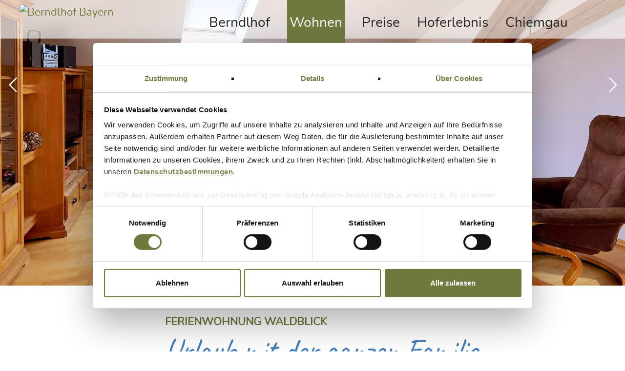

--- FILE ---
content_type: text/html; charset=UTF-8
request_url: https://www.berndlhof.de/ferienwohnungen-chiemgau/fewo-waldblick
body_size: 7834
content:
  <!DOCTYPE HTML>
  <html dir="ltr" lang='de'>
  <head>  <title>4-Sterne-Ferienwohnung Waldblick am Berndlhof Obing</title>
  <meta name="description" content="Ein echtes Bauernhoferlebnis garantiert der Berndlhof in Obing für die ganze Familie: Kinderspielplatz, Heubett, Heusprungturm, Hoftiere" />
    <meta charset="UTF-8">
  <meta http-equiv="X-UA-Compatible" content="IE=edge">
  <meta name="viewport" content="width=device-width,initial-scale=1.0">
  <meta property="og:site_name" content="4-Sterne-Ferienwohnung Waldblick am Berndlhof Obing"/>
    <link rel="apple-touch-icon" sizes="57x57" href="/medien/favicon/apple-icon-57x57.png">
  <link rel="apple-touch-icon" sizes="60x60" href="/medien/favicon/apple-icon-60x60.png">
  <link rel="apple-touch-icon" sizes="72x72" href="/medien/favicon/apple-icon-72x72.png">
  <link rel="apple-touch-icon" sizes="76x76" href="/medien/favicon/apple-icon-76x76.png">
  <link rel="apple-touch-icon" sizes="114x114" href="/medien/favicon/apple-icon-114x114.png">
  <link rel="apple-touch-icon" sizes="120x120" href="/medien/favicon/apple-icon-120x120.png">
  <link rel="apple-touch-icon" sizes="144x144" href="/medien/favicon/apple-icon-144x144.png">
  <link rel="apple-touch-icon" sizes="152x152" href="/medien/favicon/apple-icon-152x152.png">
  <link rel="apple-touch-icon" sizes="180x180" href="/medien/favicon/apple-icon-180x180.png">
  <link rel="icon" type="image/png" sizes="192x192"  href="/medien/favicon/android-icon-192x192.png">
  <link rel="icon" type="image/png" sizes="32x32" href="/medien/favicon/favicon-32x32.png">
  <link rel="icon" type="image/png" sizes="96x96" href="/medien/favicon/favicon-96x96.png">
  <link rel="icon" type="image/png" sizes="16x16" href="/medien/favicon/favicon-16x16.png">
  <meta name="msapplication-TileColor" content="#ffffff">
  <meta name="msapplication-TileImage" content="/medien/favicon/ms-icon-144x144.png">
  <meta name="theme-color" content="#ffffff">
  <meta property="og:image" content="https://www.berndlhof.de/medien/logo/logo.png">
  <meta property="og:url" content="https://www.berndlhof.de/">
  <meta name="publisher" content="Berndlhof"> 
	<meta property="og:type" content="Ferienwohnungen Chiemgau">
	<meta name="geo.region" content="DE-BY">
	<meta name="geo.placename" content="Obing">
	<meta name="geo.position" content="48.00934;12.347882">
	<meta name="ICBM" content="48.00934, 12.347882">
  <link rel="SHORTCUT ICON" href="/medien/favicon/favicon.ico"> 
  <link rel="preload" href="/fonts/revicons/revicons.woff?5510888" as="font" crossorigin="anonymous">
  <link rel="preload" href="/fonts/nunito-regular-webfont.woff2" as="font" crossorigin="anonymous">
  <link rel="preload" href="/fonts/caveat-variablefont_wght-webfont.woff2" as="font" crossorigin="anonymous">
		<link rel="stylesheet" rel="preload" href="/css/bootstrap-new.css" as="style" onload="this.rel='stylesheet'">
  <link rel="stylesheet" href="/css/style-responsive.css" as="style" onload="this.rel='stylesheet'">
  <link rel="stylesheet" href="/js/header/superslides.css" as="style" onload="this.rel='stylesheet'">
  <link rel="stylesheet" href="/css/style-nav.css" as="style" onload="this.rel='stylesheet'">
  <link rel="Stylesheet" type="text/css" href="/css/print.css" media="print"/>
		<script src="https://code.jquery.com/jquery-3.6.3.min.js"></script>
  <link rel="Stylesheet" type="text/css" href="/css/ui-lightness/jquery-ui-1.8.18.custom.css" media="screen"/>
	<script src=https://kit.fontawesome.com/b77080752f.js async></script> 
  <link rel="stylesheet" href="/js/gallery/lightgallery.css">
  </head>
<body>	
	<a href="#" class="toggle-nav" id="bars" title="Navigation"><i class="fa fa-bars"></i></a>
<div id="container">
<div id="canvastop">	
 <div id="mobilienav">
<ul id="toggle">
  <li> <div><a href="#">Berndlhof</a>  <span class="the-btn fa fa-plus"></span></div>
    <ul class="upper">  <li><a href="/familienurlaub-chiemgau/index.php">Gastgeber</a></li>
  <li><a href="/familienurlaub-chiemgau/bauernhof.php">Echter Bauernhof</a></li>
  <li><a href="/familienurlaub-chiemgau/nachhaltigkeit.php">Nachhaltigkeit</a></li>
</ul>  </li>
  <li> <div><a href="#">Wohnen</a>  <span class="the-btn fa fa-plus"></span></div>
    <ul class="upper">  <li><a href="/ferienwohnungen-chiemgau/index.php">Übersicht der Wohnungen</a></li>
  <li><a href="/ferienwohnungen-chiemgau/fewo-sonnenseite.php">Wohnung Sonnenseite</a></li>
  <li><a href="/ferienwohnungen-chiemgau/fewo-schoene-aussicht.php">Wohnung Schöne Aussicht</a></li>
  <li><a href="/ferienwohnungen-chiemgau/fewo-waldblick.php">Wohnung Waldblick</a></li>
  <li><a href="/anfragen.php">Buchungsanfrage</a></li>
</ul>  </li>
  <li> <div><a href="#">Preise</a>  <span class="the-btn fa fa-plus"></span></div>
    <ul class="upper">  <li><a href="/preise/preise-2026.php">Preise 2026 und AGB</a></li>
  <li><a href="/bauernhofurlaub-chiemgau/hofservice.php">Hofservice</a></li>
</ul>  </li>
  <li> <div><a href="#">Hoferlebnis</a>  <span class="the-btn fa fa-plus"></span></div>
    <ul class="upper">  <li><a href="/bauernhofurlaub-chiemgau/tiere.php">Tiere am Hof</a></li>
  <li><a href="/bauernhofurlaub-chiemgau/kinderspielplatz.php">Kinderspielplatz</a></li>
  <li><a href="/bauernhofurlaub-chiemgau/aktiv.php">Aktiv am Hof</a></li>
  <li><a href="/bauernhofurlaub-chiemgau/spass.php">Spaß im Heu</a></li>
</ul>  </li>
  <li> <div><a href="#">Chiemgau</a>  <span class="the-btn fa fa-plus"></span></div>
    <ul class="upper">  <li><a href="/urlaub-chiemgau/index.php">Sommer</a></li>
  <li><a href="/urlaub-chiemgau/winter.php">Winter</a></li>
  <li><a href="/urlaub-chiemgau/ausfluege.php">Ausflüge</a></li>
  <li><a href="/urlaub-chiemgau/besichtigungen.php">Besichtigungen</a></li>
</ul>  </li>
</ul>           
 </div>		<div class="printlogo"> <a title="Berndlhof Ferienwohnungen" href="/index.php"><img title="Berndlhof Chiemgau" src="/medien/logo/logo.webp?m=1671631637&" alt="Berndlhof Bayern" width="260" height="219"></a><br/><br/><br/><br/></div>
<section class="mbr-navbar mbr-navbar--freeze mbr-navbar--absolute mbr-navbar--sticky mbr-navbar--collapsed" id="menu-0">
    <div class="mbr-navbar__section mbr-section">
	 <div class="mbr-section__container container">
            <div class="mbr-navbar__container head">
                <div class="mbr-navbar__column mbr-navbar__column--s mbr-navbar__brand">
                    <span class="mbr-navbar__brand-link mbr-brand mbr-brand--inline">
                       <div class="mbr-brand__logo">
												 <a title="Berndlhof Ferienwohnungen" href="/index.php"><img title="Berndlhof Chiemgau" src="/medien/logo/logo.webp?m=1671631637&" alt="Berndlhof Bayern" width="260" height="219"></a>											</div>
                       <div class="mbr-brand__right">
                          <p><div class="navpos">
<nav  id="nav">
 <a href="#nav" title="Show navigation"></a>
    <a href="#" title="Hide navigation">Hide navigation</a>
        
     
        <ul class="mobilenav">
    <li><a href="/familienurlaub-chiemgau/index.php">Berndlhof</a><ul><li><a href="/familienurlaub-chiemgau/index.php">Gastgeber</a></li><li><a href="/familienurlaub-chiemgau/bauernhof.php">Echter Bauernhof</a></li><li><a href="/familienurlaub-chiemgau/nachhaltigkeit.php">Nachhaltigkeit</a></li></ul></li>    <li><a href="/ferienwohnungen-chiemgau/index.php" aria-haspopup="true" class="current" target=""  title="Wohnen">Wohnen</a> 
        <ul><li><a href="/ferienwohnungen-chiemgau/index.php">Übersicht der Wohnungen</a></li><li><a href="/ferienwohnungen-chiemgau/fewo-sonnenseite.php">Wohnung Sonnenseite</a></li><li><a href="/ferienwohnungen-chiemgau/fewo-schoene-aussicht.php">Wohnung Schöne Aussicht</a></li>  <li><strong><a href="/ferienwohnungen-chiemgau/fewo-waldblick.php" class="current">Wohnung Waldblick</a></strong></li>
<li><a href="/anfragen.php">Buchungsanfrage</a></li></ul>
        </li>
    <li><a href="">Preise</a><ul><li><a href="/preise/preise-2026.php">Preise 2026 und AGB</a></li><li><a href="/bauernhofurlaub-chiemgau/hofservice.php">Hofservice</a></li></ul></li><li><a href="/bauernhofurlaub-chiemgau/tiere.php">Hoferlebnis</a><ul><li><a href="/bauernhofurlaub-chiemgau/tiere.php">Tiere am Hof</a></li><li><a href="/bauernhofurlaub-chiemgau/kinderspielplatz.php">Kinderspielplatz</a></li><li><a href="/bauernhofurlaub-chiemgau/aktiv.php">Aktiv am Hof</a></li><li><a href="/bauernhofurlaub-chiemgau/spass.php">Spaß im Heu</a></li></ul></li><li><a href="/urlaub-chiemgau/index.php">Chiemgau</a><ul><li><a href="/urlaub-chiemgau/index.php">Sommer</a></li><li><a href="/urlaub-chiemgau/winter.php">Winter</a></li><li><a href="/urlaub-chiemgau/ausfluege.php">Ausflüge</a></li><li><a href="/urlaub-chiemgau/besichtigungen.php">Besichtigungen</a></li></ul></li>    </ul>
	</nav>
</div></p>
                       </div>
                    </span>
                </div>
            </div>
        </div>
    </div>
</section>
	
	<div class="highlighttop">
		<div class="headertopbprdermobile">
<div id="main-slideshow" class="newVersion">
	 <div id="slides">
			 	 <div class="slides-container">
						 <img src="/_thumbnails_/11/7913_waldblick-fewo-berndlhof-13.webp?m=1702453352" height="1800" width="2700" alt="Komfort-Ferienwohnung Waldblick am Berndlhof" class="lazyload" title="Wohnbereich Ferienwohnung Waldblick" />        				 <img src="/_thumbnails_/11/7906_waldblick-fewo-berndlhof-06.webp?m=1702453286" height="1800" width="2700" alt="Erholsamer Urlaub am Bauernhof mit Brötchenservice" class="lazyload" title="Küche und Essbereich Ferienwohnung Waldblick" />        				 <img src="/_thumbnails_/11/7916_waldblick-fewo-berndlhof-16.webp?m=1702453376" height="1800" width="2700" alt="Wäscheservice und Brötchenservice verwöhnt im Bauernhofurlaub" class="lazyload" title="Schlafzimmer Ferienwohnung Waldblick am Berndlhof" />              </div>
			 	  <nav class="slides-navigation">
         <a href="#" class="next headerslider" title="nächstes Bild"></a>
        <a href="#" class="prev headerslider" title="nächstes Bild"></a>
      </nav>
   </div>
  </div>
  <script src="/js/videoheader/jquery.superslides.js" type="text/javascript" charset="utf-8"></script>  <script>
    $('#slides').superslides({
      animation: 'fade',
      play: '5000',
      animation_speed: 'slow'
    });
  </script>
	</div>
	</div>
   
  <section class="mbr-section mbr-section--relative mbr-section--fixed-size contmain" style="width:100%; padding:0; text-align:center;">
  <div class="section content-section-wrapperright">
 <div class="section content-section-wrapper">

 <section class="mbr-slider mbr-section mbr-section--no-padding carousel slide" data-ride="carousel" data-wrap="true" data-interval="5000" id="slider-11" style="background-color: rgb(255, 255, 255);">
    <div class="mbr-section__container">
        <div>
 <div class="carousel-inner" role="listbox"  aria-label="Inhalt">
 </div>
         </div>
    </div>
</section>
                  <div class="mbr-section__container mbr-section__container--middle ">
                     <div class="mbr-header mbr-header--reduce mbr-header--center mbr-header--wysiwyg">
                  </div>
                </div>
                <div class="mbr-section__container mbr-section__container--last">
                    <div class="mbr-article mbr-article--wysiwyg">
												<div class="container contentstart">
										 <h1 class="field-border">Ferienwohnung Waldblick</h1>                  	  <h2 class="field-border"> <span>Urlaub mit der ganzen Familie</span></h2>											</div>
                                     
     
     
        	<div class="container">
	<div class="col-md-12 center">
					 <div class="row">
						 						 <p>Die großzügige <strong>4-Sterne-Ferienwohnung</strong> Waldblick im <strong>2. Obergeschoss </strong>des Bauernhauses bietet auf 90 qm ausreichend Platz für 2 bis 4 Personen. Die komfortabel ausgestattete Nichtraucherwohnung verfügt über zwei Schlafzimmer mit Doppel- und Einzelbetten. In der<strong> </strong>urigen<strong> </strong>Stube zieht der absolut <strong>kindersichere Kaminofen</strong> alle Blicke auf sich und sorgt in der kalten Jahreszeit für wohlige Wärme. <strong>Handgeschmiedete Beschläge</strong>,<strong> </strong>die Echtholzdecke, das <strong>100 Jahre alte Leinen</strong> und die <strong>rustikale </strong>Küchenzeile verleihen der Essküche einen besonders <strong>heimeligen Charme</strong>. Dazu tragen auch das <strong>bequeme Bauernsofa</strong> und die stilvolle Essecke bei. Der möblierte Balkon mit freiem <strong>Blick in die Weite der Natur</strong> rund um den Berndlhof runden den Wohnkomfort der Ferienwohnung Waldblick ebenso ab wie das Badezimmer mit Badewanne und Dusche.</p>	<a href="/anfragen.php" title="Ferienwohnung anfragen" class="signlinkanfragen">Ferienwohnung anfragen</a>				</div>
		</div>
			</div>
	
        	          	                                  	      	    	      	
	
                 
     
     
        	
        	  	<div class="beefup example4 is-open">
			<div class="container">
			<div class="col-md-12 ">
<h3 class="fulltexth2 beefup__head">Ausstattung</h3>				<div class="beefup__body">
<p><ul>
<li>90 qm Wohnfläche für 2 bis 4 Personen im 2. OG</li>
<li>1 Schlafzimmer mit Doppelbett</li>
<li>1 Kinderzimmer mit zwei Einzelbetten</li>
<li>voll ausgestattete Küchenzeile mit E-Herd, Backofen, Mikrowelle, Kühlschrank mit Gefrierfach, Spülmaschine, Kaffeemaschine, Wasserkocher, Eierkocher, Toaster, Pürierstab</li>
<li>Essbereich mit stilvoller Essecke und Bauernsofa</li>
<li>Wohnbereich mit gemütlichem Eck-Sofa, Kaminofen und Flachbild-TV</li>
<li>Badezimmer mit Badewanne, Dusche und WC, Föhn, Schminkspiegel und Handtuchwärmer</li>
<li>Handtücher und Geschirrtücher vorhanden</li>
<li>Bügelbrett, Kindersicherungen in den Steckdosen</li>
<li>SAT-TV, CD-Player, Radio</li>
<li>WLAN, Safe</li>
<li>Frühstücks- und Wäscheservice gegen Gebühr</li>
<li>Haustiere auf Anfrage erlaubt</li>
<li>kostenloser Parkplatz am Haus</li>
<li>Wallbox, an der tagsüber das Auto geladen werden kann</li>
</ul></p>
		</div>
				</div>
	</div>
	</div>
        	                                  	      	    	      	
	
                 
     
     
        	
        	  	<div class="beefup example4">
			<div class="container">
			<div class="col-md-12 ">
<h3 class="fulltexth2 beefup__head">Beschreibung</h3>				<div class="beefup__body">
<p><strong>Essküche</strong><br/>Die große Küchenzeile mit modernem Komfort, insbesondere einer Spülmaschine, soll euch so viel Arbeit wie möglich abnehmen, damit ihr eure wertvolle Urlaubszeit für schöne Unternehmungen nutzen könnt. Eine gemütliche Essecke lädt zum Verweilen ein.
<p><strong>Wohnbereich</strong><br/>Ansprechende Lichtelemente verleihen dem Wohnbereich eine heimelige Atmosphäre. Das gemütliche Eck-Sofa lädt ein zum Schmökern und bietet darüber hinaus Platz für einen gemeinsamen Spieleabend mit der ganzen Familie.</p>
<p><strong>Elternschlafzimmer</strong><br/>Das Elternschlafzimmer mit Doppelbett ist im Landhausstil eingerichtet und verfügt über ausreichend Platz für ein Kinder- oder Zustellbett. Hier lässt sich der Eltern-Ausschlaf-Service perfekt genießen.</p>
<p><strong>Kinderschlafzimmer</strong><br/>In dem kindgerecht ausgestatteten Schlafzimmer mit zwei Einzelbetten und einer kleinen Sitzgruppe zum Spielen und Malen werden sich unsere kleinen Gäste sofort wohlfühlen.</p></p>
		</div>
				</div>
	</div>
	</div>
        	                                  	      	    	      	
	
                 
     
     
        	
        	  	<div class="beefup example4">
			<div class="container">
			<div class="col-md-12 ">
<h3 class="fulltexth2 beefup__head">Bambini-Paket</h3>				<div class="beefup__body">
<p>Kostenfrei bieten wir unseren Gästen folgende Kinderausstattung an:
<p>• &nbsp; &nbsp;Kinderbett<br/>• &nbsp; &nbsp;Wickeltisch<br/>• &nbsp; &nbsp;Windeleimer<br/>• &nbsp; &nbsp;Nachtlicht<br/>• &nbsp; &nbsp;Babyphon<br/>• &nbsp; &nbsp;Babybadewanne<br/>• &nbsp; &nbsp;Antirutscheinlage für die Dusche<br/>• &nbsp; &nbsp;Kinderschemel für Waschbecken<br/>• &nbsp; &nbsp;WC-Sitz oder Töpfchen<br/>• &nbsp; &nbsp;Herdschutzgitter<br/>• &nbsp; &nbsp;Flaschenwärmer<br/>• &nbsp; &nbsp;Kinderhochstuhl<br/>• &nbsp; &nbsp;Kleinkindergeschirr<br/>• &nbsp; &nbsp;Kinderbuggy<br/>• &nbsp; &nbsp;Rückentrage<br/>• &nbsp; &nbsp;Natürlich entsorgen wir kostenlos eure Windeln.</p></p>
		</div>
				</div>
	</div>
	</div>
        	                                  	      	    	      	
	
                 
     
     
        	
        	  	<div class="beefup example4">
			<div class="container">
			<div class="col-md-12 ">
<h3 class="fulltexth2 beefup__head">Preise</h3>				<div class="beefup__body">
<p><table class="we-table-extra-space-before" style="width: 100%;"><colgroup><col style="width: 33.333%;"><col style="width: 33.333%;"><col style="width: 33.333%;"></colgroup>
<tbody>
<tr>
<td><strong>Hauptsaison</strong><br/>28.03.2026 - 11.04.2026<br/>23.05.2026 - 06.06.2026<br/>21.06.2026 - 12.09.2026<br/>26.12.2026 - 06.01.2027</td>
<td><strong>Nebensaison</strong><br/>11.04.2026 - 23.05.2026<br/>07.06.2026 - 20.06.2026<br/>12.09.2026 - 07.11.2026<br/><br/></td>
<td><strong>Vorsaison</strong><br/>06.01.2026 - 28.03.2026<br/>07.11.2026 - 24.12.2026<br/><br/><br/></td>
</tr>
<tr>
<td><strong>EUR 193,00</strong></td>
<td><strong>EUR 185,00</strong></td>
<td><strong>EUR 180,00</strong></td>
</tr>
<tr>
<td></td>
<td></td>
<td></td>
</tr>
<tr>
<td></td>
<td></td>
<td></td>
</tr>
</tbody>
</table>
<p>Preis pro Tag für bis zu 4 Personen.</p>
<p>Jede weitere Person EUR 15,00 Aufpreis/Tag.</p></p>
		</div>
				</div>
	</div>
	</div>
        	                                  	      	    	      	
	
                 
     
     
        	
        	  	<div class="beefup example4">
			<div class="container">
			<div class="col-md-12 ">
<h3 class="fulltexth2 beefup__head">Skizze</h3>				<div class="beefup__body">
<p><img src="/medien/skizzen/Berndlhof-FEWO-Waldblick.jpg?m=1707290841&"></p>
		</div>
				</div>
	</div>
	</div>
        	                                  	      	    	      	
	
                	<div class="container">
	<div class="col-md-12 left">
					 <div class="row">
						 <p></p>
				</div>
		</div>
			</div>
 
     
     
        	
        	          	                                  	      	    	      	
	
                 
     
     
        	
        <div class="container"><div class="col-md-12"><div class="row"><div class="bildergalerie"><div class="resp-gallery"> <ul id="lightgallery" class="list-unstyled row">				 		<li  class="col-md-2 gallery galleryimagesamll" data-src="/_thumbnails_/10/7903_waldblick-fewo-berndlhof-03.webp?m=1702453258" alt="Berndlhof - Ferienwohnungen Chiemgau Chiemsee" loading="lazy">
                                                         <a href="#" title="Bildergalerie ansehen">
                       <img class="img-responsive"  src="/_thumbnails_/12/7903_waldblick-fewo-berndlhof-03.webp?m=1702453258 " alt="Berndlhof - Ferienwohnungen Chiemgau Chiemsee" loading="lazy">
                    </a>
                </li>
				<li  class="col-md-2 gallery galleryimagesamll" data-src="/_thumbnails_/10/7149_aussenansicht_berndlhof_051.webp?m=1671464586" alt="Berndlhof - Ferienwohnungen Chiemgau Chiemsee" loading="lazy">
                                                         <a href="#" title="Bildergalerie ansehen">
                       <img class="img-responsive"  src="/_thumbnails_/12/7149_aussenansicht_berndlhof_051.webp?m=1671464586 " alt="Berndlhof - Ferienwohnungen Chiemgau Chiemsee" loading="lazy">
                    </a>
                </li>
				<li  class="col-md-2 gallery galleryimagesamll" data-src="/_thumbnails_/10/7905_waldblick-fewo-berndlhof-05.webp?m=1702453278" alt="Berndlhof - Ferienwohnungen Chiemgau Chiemsee" loading="lazy">
                                                         <a href="#" title="Bildergalerie ansehen">
                       <img class="img-responsive"  src="/_thumbnails_/12/7905_waldblick-fewo-berndlhof-05.webp?m=1702453278 " alt="Berndlhof - Ferienwohnungen Chiemgau Chiemsee" loading="lazy">
                    </a>
                </li>
				<li  class="col-md-2 gallery galleryimagesamll" data-src="/_thumbnails_/10/7904_waldblick-fewo-berndlhof-04.webp?m=1702453271" alt="Berndlhof - Ferienwohnungen Chiemgau Chiemsee" loading="lazy">
                                                         <a href="#" title="Bildergalerie ansehen">
                       <img class="img-responsive"  src="/_thumbnails_/12/7904_waldblick-fewo-berndlhof-04.webp?m=1702453271 " alt="Berndlhof - Ferienwohnungen Chiemgau Chiemsee" loading="lazy">
                    </a>
                </li>
				<li  class="col-md-2 gallery galleryimagesamll" data-src="/_thumbnails_/10/7906_waldblick-fewo-berndlhof-06.webp?m=1702453286" alt="Berndlhof - Ferienwohnungen Chiemgau Chiemsee" loading="lazy">
                                                         <a href="#" title="Bildergalerie ansehen">
                       <img class="img-responsive"  src="/_thumbnails_/12/7906_waldblick-fewo-berndlhof-06.webp?m=1702453286 " alt="Berndlhof - Ferienwohnungen Chiemgau Chiemsee" loading="lazy">
                    </a>
                </li>
				<li  class="col-md-2 gallery galleryimagesamll" data-src="/_thumbnails_/10/7907_waldblick-fewo-berndlhof-07.webp?m=1702453294" alt="Berndlhof - Ferienwohnungen Chiemgau Chiemsee" loading="lazy">
                                                         <a href="#" title="Bildergalerie ansehen">
                       <img class="img-responsive"  src="/_thumbnails_/12/7907_waldblick-fewo-berndlhof-07.webp?m=1702453294 " alt="Berndlhof - Ferienwohnungen Chiemgau Chiemsee" loading="lazy">
                    </a>
                </li>
				<li  class="col-md-2 gallery galleryimagesamll" data-src="/_thumbnails_/10/7167_aussenansicht_berndlhof_069.webp?m=1671464593" alt="Berndlhof - Ferienwohnungen Chiemgau Chiemsee" loading="lazy">
                                                         <a href="#" title="Bildergalerie ansehen">
                       <img class="img-responsive"  src="/_thumbnails_/12/7167_aussenansicht_berndlhof_069.webp?m=1671464593 " alt="Berndlhof - Ferienwohnungen Chiemgau Chiemsee" loading="lazy">
                    </a>
                </li>
				<li  class="col-md-2 gallery galleryimagesamll" data-src="/_thumbnails_/10/7911_waldblick-fewo-berndlhof-11.webp?m=1702453336" alt="Berndlhof - Ferienwohnungen Chiemgau Chiemsee" loading="lazy">
                                                         <a href="#" title="Bildergalerie ansehen">
                       <img class="img-responsive"  src="/_thumbnails_/12/7911_waldblick-fewo-berndlhof-11.webp?m=1702453336 " alt="Berndlhof - Ferienwohnungen Chiemgau Chiemsee" loading="lazy">
                    </a>
                </li>
				<li  class="col-md-2 gallery galleryimagesamll" data-src="/_thumbnails_/10/7912_waldblick-fewo-berndlhof-12.webp?m=1702453344" alt="Berndlhof - Ferienwohnungen Chiemgau Chiemsee" loading="lazy">
                                                         <a href="#" title="Bildergalerie ansehen">
                       <img class="img-responsive"  src="/_thumbnails_/12/7912_waldblick-fewo-berndlhof-12.webp?m=1702453344 " alt="Berndlhof - Ferienwohnungen Chiemgau Chiemsee" loading="lazy">
                    </a>
                </li>
				<li  class="col-md-2 gallery galleryimagesamll" data-src="/_thumbnails_/10/7914_waldblick-fewo-berndlhof-14.webp?m=1702453360" alt="Berndlhof - Ferienwohnungen Chiemgau Chiemsee" loading="lazy">
                                                         <a href="#" title="Bildergalerie ansehen">
                       <img class="img-responsive"  src="/_thumbnails_/12/7914_waldblick-fewo-berndlhof-14.webp?m=1702453360 " alt="Berndlhof - Ferienwohnungen Chiemgau Chiemsee" loading="lazy">
                    </a>
                </li>
				<li  class="col-md-2 gallery galleryimagesamll" data-src="/_thumbnails_/10/7917_waldblick-fewo-berndlhof-17.webp?m=1702453392" alt="Berndlhof - Ferienwohnungen Chiemgau Chiemsee" loading="lazy">
                                                         <a href="#" title="Bildergalerie ansehen">
                       <img class="img-responsive"  src="/_thumbnails_/12/7917_waldblick-fewo-berndlhof-17.webp?m=1702453392 " alt="Berndlhof - Ferienwohnungen Chiemgau Chiemsee" loading="lazy">
                    </a>
                </li>
				<li  class="col-md-2 gallery galleryimagesamll" data-src="/_thumbnails_/10/7465_grillabend_mit_gastgeber_berndlhof_291.webp?m=1671464814" alt="Berndlhof - Ferienwohnungen Chiemgau Chiemsee" loading="lazy">
                                                         <a href="#" title="Bildergalerie ansehen">
                       <img class="img-responsive"  src="/_thumbnails_/12/7465_grillabend_mit_gastgeber_berndlhof_291.webp?m=1671464814 " alt="Berndlhof - Ferienwohnungen Chiemgau Chiemsee" loading="lazy">
                    </a>
                </li>
		 </ul></div></div></div></div>
</div>
 <script type="text/javascript">
        $(document).ready(function(){
            $('#lightgallery').lightGallery();
        });
        </script>
        <script src="/js/gallery/lightgallery-all.min.js"></script>
	          	                                  	      	    	      	
	
                 
     
     
        	
        	          	                  	<div class="hgteaser3er randomteaserbottom">		
					<div class="container">
	<div class="col-md-12 nopadding newscontent">
 <div class="row flexnewsbox">
	    		
<div class="col-md-4"> 
<div class="newsbox"> 
	<div class="teaserbild"><a href="/bauernhofurlaub-chiemgau/kinderspielplatz.php" title="Kinderspielplatz"><img src="/_thumbnails_/6/7606_kinder_holzpferd_berndlhof_480.webp?m=1671464916" height="267" width="400" alt="Berndlhof" loading="lazy" /></a></div>
             <h3>Kinderspielplatz</h3>	
             <div class="signtext">Unser Kinderspielplatz liegt direkt am Haus und bietet viel Spaß und Abwechslung für kleine und größere Kinder mit Schaukeln, Rutsche, Sandkasten, Trampolin und vielem mehr.</div>
	<p class="space"></p>
           <div class="signlink"><a href="/bauernhofurlaub-chiemgau/kinderspielplatz.php" title="Hier geht's zum Kinderspielplatz">Spiel und Spaß</a></div>
		
</div>		
</div>
 		
<div class="col-md-4"> 
<div class="newsbox"> 
	<div class="teaserbild"><a href="/bauernhofurlaub-chiemgau/spass.php" title="Schlafen im Heu"><img src="/_thumbnails_/6/7553_schlafen_im_heubett_berndlhof_316.webp?m=1671464881" height="267" width="400" alt="Berndlhof" loading="lazy" /></a></div>
             <h3>Schlafen im Heu</h3>	
             <div class="signtext">Im urigen Heubett könnt ihr euch gemütlich Geschichten erzählen lassen oder erholsam schlafen. Das duftende, raschelnde Heu lässt euch tief entspannen und den Alltag schnell vergessen.</div>
	<p class="space"></p>
           <div class="signlink"><a href="/bauernhofurlaub-chiemgau/spass.php" title="Relaxen im Heubett">Wohltuende Entspannung</a></div>
		
</div>		
</div>
 		
<div class="col-md-4"> 
<div class="newsbox"> 
	<div class="teaserbild"><a href="/bauernhofurlaub-chiemgau/tiere.php" title="Tiererlebnis"><img src="/_thumbnails_/6/7768_tiere_ziegen_berndlhof_530.webp?m=1671464993" height="267" width="400" alt="Berndlhof" loading="lazy" /></a></div>
             <h3>Tiererlebnis</h3>	
             <div class="signtext">Neben den Kühen und Kälbern freuen sich auch unsere Ziegen, Katzen, Hasen, Meerschweinchen, Hühner und das Pony auf euren Besuch, Streicheleinheiten und eure Mithilfe beim Füttern.</div>
	<p class="space"></p>
           <div class="signlink"><a href="/bauernhofurlaub-chiemgau/tiere.php" title="Besuche unsere Hoftiere">Hoftiere hautnah</a></div>
		
</div>		
</div>
    
  	</div>
		 </div>
</div>
		</div>
                	      	    	      	
	
                           					
                     					
<div class="ausgabe"> <br/>
 <br>
<b>F&uuml;r eventuelle Fragen stehen wir Ihnen gerne zur Verf&uuml;gung!</b></div>
                    </div>
                </div>
            </div>
        </div> 
<div class="infomobileexcbottom"><a href="/cdn-cgi/l/email-protection#fb909289889893959e89bb999e89959f9793949dd59f9e" title="kirschner@berndlhof.de"><i class="fas fa-envelope contactmobileexc"></i></a> <a href="tel:+4908075460" title="+4908075460"><i class="fas fa-phone contactmobileexc"></i></a> </div>
<footer>
	<div class="container">
	<div class="col-md-12 left">
					 <div class="row">
				</div>
		</div>
			</div>
<div class="footerwieseicon"></div>	
	
	<div class="footerwiese"> 
		<div class="container">
	<div class="col-md-12 left">
					 <div class="row nopadding">
						  <div class="col-md-8 left">
	Berndlhof<br/>Familie Kirschner<br/>Diepoldsberg 3, 83119 Obing<br/>Telefon: +49 (0) 8075 460<br/><a href="/cdn-cgi/l/email-protection#c0aba9b2b3a3a8aea5b280a2a5b2aea4aca8afa6eea4a5"><span class="__cf_email__" data-cfemail="9df6f4efeefef5f3f8efddfff8eff3f9f1f5f2fbb3f9f8">[email&#160;protected]</span></a> <p class="socialicons">
								
								<a href="https://www.instagram.com/berndlhof_diepoldsberg/" target="_blank" title="Instagram"><i class="fab fa-instagram"></i></a> </p>
</div>
						 <div class="col-md-4 left">
	<a title="Dein Weg zum Berndlhof" href="/anreise.php">Anreise</a><br/><a title="Hofservice am Berndlhof" href="/bauernhofurlaub-chiemgau/hofservice.php">Hofservice</a><br/><a title="Unsere Hoftiere" href="/bauernhofurlaub-chiemgau/tiere.php">Tiere am Hof</a><br/><a title="Toben und Relaxen im Heu" href="/bauernhofurlaub-chiemgau/spass.php">Spaß im Heu</a>							 <br/>
							 <a href="javascript: Cookiebot.renew()" class="cookie" title="Cookie Einstellungen ändern">Cookie Einstellungen ändern</a>
</div>
		</div>
			</div>
		</div>
	</div>
	<div class="full"></div>
	
	<div class="container">
	<div class="col-md-12 left footerend">
					 <div class="row ">
						  <div class="col-md-4 left info">
								<a title="Sitemap - Alles auf einen Blick" href="/service/sitemap.php">Sitemap</a> &nbsp; <a title="Impressum" href="/service/impressum.php">Impressum</a> &nbsp; <a title="Datenschutz" href="/service/datenschutz.php">Datenschutz</a></div>
						  <div class="col-md-4 center logomember ">
	<img title="Urlaub auf dem Bauernhof" src="/medien/logo/blauer-gockel.webp?m=1671468094&" alt="Urlaub auf dem Bauernhof" width="132" height="132"> <img title="Chiemgau" src="/medien/logo/chiemgau-tourismus.webp?m=1671468092&" alt="Chiemgau" width="132" height="132"> <img title="Urlaub auf dem Bauernhof Oberbayern Chiemgau" src="/medien/logo/logo_uadb_2019.webp?m=1671466154&" alt="Urlaub auf dem Bauernhof Oberbayern Chiemgau" width="120" height="132"></div>
						  <div class="col-md-4 right info">
	© <a href="http://www.pro-genuss.de/" target="_blank">Medienservice ProGenuss</a><sup>®</sup></div>
		</div>
		</div>
		</div>
		</footer>
		
	</section></div></div>
 <script data-cfasync="false" src="/cdn-cgi/scripts/5c5dd728/cloudflare-static/email-decode.min.js"></script><script src="/assets/smooth-scroll/SmoothScroll.js"></script>
  <script src="/js/custom.js"></script>	
	<link rel="stylesheet" href="/js/videoheader/masterslider.css" />
<link href='/js/videoheader/ms-fullscreen.css' rel='stylesheet' type='text/css'>
  <a href="javascript:" id="return-to-top" title="nach oben"><i class="fas fa-arrow-up"></i></a>
  <script type='text/javascript' src='/js/scrolltotop.js'></script>
		<script src="/js/main.js"></script> <!-- Resource jQuery -->
	<script src="/js/jquery.beefup.min.js"></script>
  <script src="/js/beefup.js"></script>
	  <script src="/assets/mobirise/js/script.js"></script>
	<script>
  focusTitle = $('head title').text(); // Originalen Title speichern
  $(window).on('blur focus', function(e) {
  var prevType = $(this).data('prevType');
  var tab = null;
  if (prevType != e.type) {
   switch (e.type) {
     case 'blur':
       var i= 0;
       tab = setInterval(function() {
         switch (i++%2) {
           case 0:
                          document.title = 'Ferienwohnung Waldblick'; // Erste Anzeige im Tab
             break;
           case 1:
             window.document.title = 'Berndlhof'; // Zweite Anzeige im Tab
         }
       }, 1000); // Zeit zwischen dem Wechsel der Anzeigen
       break;
     case 'focus': 
       clearInterval(tab);
       document.title = focusTitle; // Originalen Title einsetzen
       break;
   }
  }
  $(this).data('prevType', e.type);
  });
</script>         
	<script id="Cookiebot" src="https://consent.cookiebot.com/uc.js" data-cbid="508e1a46-ae67-4a21-8a33-42cad16ffa5d" data-blockingmode="auto" type="text/javascript"></script>
	<script defer src="https://static.cloudflareinsights.com/beacon.min.js/vcd15cbe7772f49c399c6a5babf22c1241717689176015" integrity="sha512-ZpsOmlRQV6y907TI0dKBHq9Md29nnaEIPlkf84rnaERnq6zvWvPUqr2ft8M1aS28oN72PdrCzSjY4U6VaAw1EQ==" data-cf-beacon='{"version":"2024.11.0","token":"344a5e19b00f4a1d87ad3f9b99d71c2e","r":1,"server_timing":{"name":{"cfCacheStatus":true,"cfEdge":true,"cfExtPri":true,"cfL4":true,"cfOrigin":true,"cfSpeedBrain":true},"location_startswith":null}}' crossorigin="anonymous"></script>
</body>
</html>

--- FILE ---
content_type: text/css
request_url: https://www.berndlhof.de/css/style-responsive.css
body_size: 13187
content:
@font-face {
    font-family: 'nunitoregular';
    src: url('/fonts/nunito-regular-webfont.woff2') format('woff2'),
         url('/fonts/nunito-regular-webfont.woff') format('woff');
    font-weight: normal;
    font-style: normal;
	font-display: swap;
}
@font-face {
    font-family: 'nanum';
    src: url('/fonts/caveat-variablefont_wght-webfont.woff2') format('woff2'),
         url('/fonts/caveat-variablefont_wght-webfont.woff') format('woff');
    font-weight: normal;
    font-style: normal;
	font-display: swap;
}
@font-face {
  font-family: 'revicons';
  src: url('/fonts/revicons/revicons.eot?5510888');
  src: url('/fonts/revicons/revicons.eot?5510888#iefix') format('embedded-opentype'),
       url('/fonts/revicons/revicons.woff?5510888') format('woff'),
       url('/fonts/revicons/revicons.ttf?5510888') format('truetype'),
       url('/fonts/revicons/revicons.svg?5510888#revicons') format('svg');
  font-weight: normal;
  font-style: normal;
	font-display: swap;
}



 [class^="revicon-"]:before, [class*=" revicon-"]:before {
  font-family: "revicons";
  font-style: normal;
  font-weight: normal;
  speak: none;
  display: inline-block;
  text-decoration: inherit;
  width: 1em;
  margin-right: .2em;
  text-align: center; 
  font-variant: normal;
  text-transform: none;
  line-height: 1em;
  margin-left: .2em;

}

.revicon-search-1:before { content: '\e802'; } /* '' */
.revicon-pencil-1:before { content: '\e831'; } /* '' */
.revicon-picture-1:before { content: '\e803'; } /* '' */
.revicon-cancel:before { content: '\e80a'; } /* '' */
.revicon-info-circled:before { content: '\e80f'; } /* '' */
.revicon-trash:before { content: '\e801'; } /* '' */
.revicon-left-dir:before { content: '\e817'; } /* '' */
.revicon-right-dir:before { content: '\e818'; } /* '' */
.revicon-down-open:before { content: '\e83b'; } /* '' */
.revicon-left-open:before { content: '\e819'; } /* '' */
.revicon-right-open:before { content: '\e81a'; } /* '' */
.revicon-angle-left:before { content: '\e820'; } /* '' */
.revicon-angle-right:before { content: '\e81d'; } /* '' */
.revicon-left-big:before { content: '\e81f'; } /* '' */
.revicon-right-big:before { content: '\e81e'; } /* '' */
.revicon-magic:before { content: '\e807'; } /* '' */
.revicon-picture:before { content: '\e800'; } /* '' */
.revicon-export:before { content: '\e80b'; } /* '' */
.revicon-cog:before { content: '\e832'; } /* '' */
.revicon-login:before { content: '\e833'; } /* '' */
.revicon-logout:before { content: '\e834'; } /* '' */
.revicon-video:before { content: '\e805'; } /* '' */
.revicon-arrow-combo:before { content: '\e827'; } /* '' */
.revicon-left-open-1:before { content: '\e82a'; } /* '' */
.revicon-right-open-1:before { content: '\e82b'; } /* '' */
.revicon-left-open-mini:before { content: '\e822'; } /* '' */
.revicon-right-open-mini:before { content: '\e823'; } /* '' */
.revicon-left-open-big:before { content: '\e824'; } /* '' */
.revicon-right-open-big:before { content: '\e825'; } /* '' */
.revicon-left:before { content: '\e836'; } /* '' */
.revicon-right:before { content: '\e826'; } /* '' */
.revicon-ccw:before { content: '\e808'; } /* '' */
.revicon-arrows-ccw:before { content: '\e806'; } /* '' */
.revicon-palette:before { content: '\e829'; } /* '' */
.revicon-list-add:before { content: '\e80c'; } /* '' */
.revicon-doc:before { content: '\e809'; } /* '' */
.revicon-left-open-outline:before { content: '\e82e'; } /* '' */
.revicon-left-open-2:before { content: '\e82c'; } /* '' */
.revicon-right-open-outline:before { content: '\e82f'; } /* '' */
.revicon-right-open-2:before { content: '\e82d'; } /* '' */
.revicon-equalizer:before { content: '\e83a'; } /* '' */
.revicon-layers-alt:before { content: '\e804'; } /* '' */
.revicon-popup:before { content: '\e828'; } /* '' */

/*-------------------------------------------------------------------------*/
/* Ausblenden
/*-------------------------------------------------------------------------*/

.ausgabe, ol.carousel-indicators, .suche, .subnavitoplinks, img.widEXCIMG, figure.button, figure.button2, .carousel-control, .headerdesktop, .subnavitoplinksleft, .topstripe, .quicktel, .emotion.banner, .form--hpc, .square.header, .lg-sub-html, .contentinner hr, .footerwieseicon, .printlogo{
  display:none
}

/*-------------------------------------------------------------------------*/
/* Content
/*-------------------------------------------------------------------------*/

body {
overflow-x: hidden;
 word-wrap: break-word;
	height: 100%;
}

html{
overflow-y: scroll;
overflow-x: hidden;
	}

iframe, video{
width:100%;
	float:left;
	padding:0 !important;
	margin:0 !important;
display: flex;

}

.footerend{
  margin-top:2em;
}


.logomember img{
width:100%;
max-width:100px;
	height:auto;

}
footer{
    font-size: 90%;
}

footer .full{
    background-color: #FFF;
    margin: 0 !important;
    border: 0;
    box-shadow: inset 0 12px 12px -12px rgba(0, 0, 0, 0.5);
    padding:1em 0;
	width:100%
}



footer a{
    color: #212529;
	text-decoration:none;
}

.row.nomargin{
   margin-bottom:0
}
.signlinkanfragen {
    position: relative;
    bottom: 0;
    background: #71783e;
    width: 100%;
    text-align: center !important;
    float: left;
	color:#FFF !important;
	    border: 2px solid #71783e;
	text-decoration:none !important;
	padding:5px 0;
    margin: 2em auto 0 auto !important;
	    max-width: 400px;
}
.signlinkanfragen:hover {
    background: #FFF !important;
	color:#71783e !important;
}


/*-------------------------------------------------------------------------*/
/* Accordion 
/*-------------------------------------------------------------------------*/

.beefup {
  border-radius: 4px;
	width:100%;
	float:left;
	text-align:left !important;
	margin-bottom:.5em;
}
.beefup h3 {
  font-size:1em;
	font-weight:normal;
}
.beefup:first-child {
  margin-top: 0;
}

.beefup__head {
    cursor: pointer;
    margin-bottom: .3em;
    overflow: hidden;
    padding-right: 30px;
    position: relative;
    text-overflow: ellipsis;
    white-space: nowrap;
    border: 1px solid #e2e2e2;
    padding: .6em;
    background: #e2e2e233;
}

.beefup:last-type{
   margin-bottom:3em;
}
.beefup__head::after {
    border-style: solid;
    border-width: 10px 10px 0;
    border-color: #7EA70F transparent transparent;
    content: '';
    position: absolute;
    right: .5em;
    height: 0;
    margin-top: -5px;
    top: 50%;
    width: 0;
}



.beefup__body {
  padding: 20px 0;
		width:100%;
	float:left;
	text-align:left !important
}

.beefup.is-open > .beefup__head::after {
  border-width: 0 10px 10px;
  border-color: transparent transparent #515151 ;
}

.beefup.is-open > h3.beefup__head{
    color:#515151 !important;
 border-bottom: 1px solid #ddd;
	  border-radius: 4px;
}




/*-------------------------------------------------------------------------*/
/* Flexbox
/*-------------------------------------------------------------------------*/
.flexnewsbox .col-md-4 {
    display: flex;
}


.flexnewsbox .col-md-4 {
   
}

.newsbox {
   vertical-align: baseline;

}

.newsbox.border {
    vertical-align: baseline;
    padding: 4%;
}
.flexnewsbox .col-md-6{
    margin-bottom:3em !important;
}



/*-------------------------------------------------------------------------*/
/* Zimmer
/*-------------------------------------------------------------------------*/

.icon.preis,
.icon.pers{
   width:30px;
	float:left;
	 padding:0;
	margin-left:4%
}


.kurztext-overview{
  padding:0 4%
}
.overview h3 a{
  text-decoration:none
}

.kurztext-overview,
.per-overview{
  margin-bottom:.5em;
}



/*-------------------------------------------------------------------------*/
/* Gallery
/*-------------------------------------------------------------------------*/
.col-md-2.gallery{
 padding:1px !important;
display: flex !important;

            }
  .resp-gallery > ul {
margin-bottom: 0;
            }
 .resp-gallery > ul > li {
    float: left !important;
    margin: 0 !important;
    list-style: none !important;
    /* max-height: 160px; */
    display: flex !important;
}

.resp-gallery > ul > li a {
border: 0 !important;
display: block;
overflow: hidden;
position: relative;
float: left;
            }
  .resp-gallery > ul > li a > img {
-webkit-transition: -webkit-transform 0.15s ease 0s;
-moz-transition: -moz-transform 0.15s ease 0s;
-o-transition: -o-transform 0.15s ease 0s;
transition: transform 0.15s ease 0s;
-webkit-transform: scale3d(1, 1, 1);
transform: scale3d(1, 1, 1);
height: auto !important;
width: 100%;
            }

.resp-gallery > ul > li a:hover > img {
-webkit-transform: scale3d(1.1, 1.1, 1.1);
transform: scale3d(1.1, 1.1, 1.1);
            }

.resp-gallery > ul > li a:hover .resp-gallery-poster > img {
opacity: 1;
            }

.resp-gallery > ul > li a .resp-gallery-poster {
background-color: rgba(0, 0, 0, 0.1);
bottom: 0;
left: 0;
position: absolute;
right: 0;
top: 0;
-webkit-transition: background-color 0.15s ease 0s;
-o-transition: background-color 0.15s ease 0s;
transition: background-color 0.15s ease 0s;
            }

            .resp-gallery > ul > li a .resp-gallery-poster > img {
left: 50%;
margin-left: -10px;
margin-top: -10px;
opacity: 0;
position: absolute;
top: 50%;
-webkit-transition: opacity 0.3s ease 0s;
-o-transition: opacity 0.3s ease 0s;
transition: opacity 0.3s ease 0s;
            }

.resp-gallery > ul > li a:hover .resp-gallery-poster {
background-color: rgba(0, 0, 0, 0.5);
            }

.resp-gallery .justified-gallery > a > img {
-webkit-transition: -webkit-transform 0.15s ease 0s;
-moz-transition: -moz-transform 0.15s ease 0s;
-o-transition: -o-transform 0.15s ease 0s;
transition: transform 0.15s ease 0s;
-webkit-transform: scale3d(1, 1, 1);
transform: scale3d(1, 1, 1);
height: 100%;
width: 100%;
            }

.resp-gallery .justified-gallery > a:hover > img {
-webkit-transform: scale3d(1.1, 1.1, 1.1);
transform: scale3d(1.1, 1.1, 1.1);
            }

.resp-gallery .justified-gallery > a:hover .resp-gallery-poster > img {
opacity: 1;
            }

.resp-gallery .justified-gallery > a .resp-gallery-poster {
background-color: rgba(0, 0, 0, 0.1);
bottom: 0;
left: 0;
position: absolute;
right: 0;
top: 0;
-webkit-transition: background-color 0.15s ease 0s;
-o-transition: background-color 0.15s ease 0s;
transition: background-color 0.15s ease 0s;
            }

.resp-gallery .justified-gallery > a .resp-gallery-poster > img {
left: 50%;
margin-left: -10px;
margin-top: -10px;
opacity: 0;
position: absolute;
top: 50%;
-webkit-transition: opacity 0.3s ease 0s;
-o-transition: opacity 0.3s ease 0s;
transition: opacity 0.3s ease 0s;
            }

.resp-gallery .justified-gallery > a:hover .resp-gallery-poster {
background-color: rgba(0, 0, 0, 0.5);
            }

.resp-gallery .video .resp-gallery-poster img {
height: 48px;
margin-left: -24px;
margin-top: -24px;
opacity: 0.8;
width: 48px;
            }

.resp-gallery.dark > ul > li a {
border: 3px solid #04070a;
            }

.home .resp-gallery {
padding-bottom: 80px;
            }

@media screen and (min-width:1000px) {
	

	
		.headerclaim{
    position: absolute;
       z-index: 9 !important;
	    margin: 30% 0 0 4%;
			color:#FFF;
		display:block;
		    float: right;
    right: 4% !important;
}
	
	.headerclaim h2{
 color: #FFF;
    width: 100%;
    font-size: 90px;
    text-transform: none;
    max-width: 750px;
    text-align: right;

}
	
.headerclaim	h2::first-line{
 text-transform:uppercase !important

}
	p.space {
    margin-bottom: 0em !important;
    width:100% !important;
    float:left !important;
  }
.galleryimagesamll {
max-height:99px;
            }
	}


@media screen and (min-width:1100px) {

.galleryimagesamll {
            max-height:110px;
            }
	}

@media screen and (min-width:1200px) {
.galleryimagesamll {
            max-height:120px;   
	}
	}

@media screen and (min-width:1300px) {

.galleryimagesamll {
            max-height:130px;   
	}
	}


@media screen and (min-width:1600px) {

.headerclaim{
	    margin: 31% 0 0 4%;
}
	}



	

/*-------------------------------------------------------------------------*/
/*  Header
/*-------------------------------------------------------------------------*/

.slides-navigation a{
    font-family: "revicons";
    font-size: 35px;
    color: #fff;
    display: block;
    line-height: 40px;
    text-align: center;
	text-decoration:none !important;
}

.slides-navigation a:before {
    font-family: "revicons";
    font-size: 35px;
    color: #fff;
    display: block;
    line-height: 40px;
    text-align: center;
	text-decoration:none !important;
		padding:4%  !important;;

}

.slides-navigation a.next:before {
    content: '\e825';
		text-decoration:none !important;

}

.slides-navigation a.prev:before {
    content: '\e824';
		text-decoration:none !important;
	}
@media screen and (max-width:300px) {
#main-slideshow{
		height:280px;
  }
	  }

@media screen and (min-width:301px)and (max-width:350px) {
#main-slideshow{
		height:300px;
  }
	  }

@media screen and (min-width:351px)and (max-width:400px) {
#main-slideshow{
		height:310px;
  }
	  }

@media screen and (min-width:401px)and (max-width:450px) {
#main-slideshow{
		height:370px;
  }
	  }

@media screen and (min-width:451px)and (max-width:500px) {
#main-slideshow{
		height:390px;
  }
	  }

@media screen and (min-width:501px)and (max-width:550px) {
#main-slideshow{
		height:400px;
  }
	  }



@media screen and (min-width:551px)and (max-width:600px) {
#main-slideshow{
		height:450px;
  }
		
	  }
@media screen and (min-width:601px)and (max-width:650px) {
#main-slideshow{
		height:480px;
  }
		
	  }
@media screen and (min-width:651px)and (max-width:700px) {
#main-slideshow{
		height:520px;
  }
		
	  }
@media screen and (min-width:701px)and (max-width:767px) {
#main-slideshow{
		height:570px;
  }
		
	  }

@media screen and (min-width:1000px) {
#main-slideshow{
		margin-top:-135px;
  }
		
	  }

/*-------------------------------------------------------------------------*/
/*  media screen and (max-width:767px) {
/*-------------------------------------------------------------------------*/

@media screen and (max-width:767px) {
	
	#main-slideshow{
		width:94%;
		margin:0 auto;
		position:relative;
  }
	
	#main-slideshow .slides-container img{
		width:100% !important;
		height:auto !important;
		float:left;
			  top:0px !important;
			  left: 0 !important;
  }
		#main-slideshow .slides-container {
		width:100% !important;
		float:left;
  }
	
	.slides{
		display:flex !important
  }

footer .col-md-3,
footer .col-md-4,
footer .col-md-6{
		margin-bottom:1.5em
  }
	
	.randomteaserbottom .logo{
    display:none
}
	
  }

/*-------------------------------------------------------------------------*/
/*  @media (min-width: 768px) {
/*-------------------------------------------------------------------------*/

@media (min-width: 768px) {
	.teaserbild img {
    min-height: 200px;
    height: 200px;
    max-height: 200px;
    object-fit: cover;
    width: 100%;
}
	
	.emotion.banner{
		display:flex;
  }
		

		
 
	.parallaximagebild .square{
		 width: 340px;
    height: 300px;
    float: left !important;
	padding:1%;
 background: rgba(140, 100, 54, 0.8);
	 display: flex;
  align-items: center;
  justify-content: center;
		    margin: 4em 0;
  }
	
.hgteaser3er {
    background-image: url(/medien/images/hgteaser.webp);
    width: 100%;
    float: left;
  background-size: 100%;
    background-repeat: no-repeat;
}
	
	.hgteaser3er.nobackground{
    background-image:none;
}
	
	
	.hgteaser3er.roomover {
    background-image: none;
    width: 100%;
    float: left;

}
	
	
.footerwiese {
    background: #71783e;
    width: 100%;
    float: left;
    margin-bottom: 2em;
	padding: 1em 0;
	color:#FFF
}
	
	.footerwiese a{
	color:#FFF
}
	
	.hgteaser3er .newsbox{
   background:#FFF;
		border:1px solid #707070;
	padding:0;
		margin:0;
		    overflow: hidden;
    position: relative;
}

	

	
.newsbox	.signlink{
     position: absolute;
    bottom: 0;
    background: #71783e;
    padding: .3em;
    width: 100%;
    text-align: center !important;
    color: #FFF;
    margin: 0 auto;

  
}
	.signlink a{
		color:#FFF;
		text-decoration:none;
}
.signtext, .hgteaser3er h3{
		padding-left:15px;
	padding-right:15px;
}
	
	.space{
		width:100%;
		height:5em;
}

.randomteaserbottom .logo{
		margin:1.5em auto 0 auto;
			height: 95px !important;
}
	
  }


/*-------------------------------------------------------------------------*/
/*  @media (max-width: 999px) {
/*-------------------------------------------------------------------------*/

@media screen and (max-width:999px) {
	
.infomobileexcbottom {
    width: 100%;
    float: left;
    height: 60px;
    position: fixed;
    bottom: 0;
    background: #515151 ;
    color: #FFF;
    text-align: left;
    font-size: 22px;
    z-index: 99999999 !important;
    padding: 0px;
    display: flex;
    align-items: center;
    justify-content: space-evenly;
}
.infomobileexcbottom a{
	color:#FFF;
	position:relative;
	bottom:0;
	font-size:16px !important;
}

.anfragemobile,
.buchungmobile {
	padding: 13px 0 13px 13px;
}

.mbr-brand--inline {
    margin-top: -7em;
}



	
	
	}
/*-------------------------------------------------------------------------*/
/*  @media (min-width: 1000px) {
/*-------------------------------------------------------------------------*/

@media screen and (min-width:1000px) {
	

	.parallaximagebild{
	display:block;
		min-height:18em;

  }
	.mbr-navbar__brand-img, .mbr-navbar__brand img {
    margin: 1em 0 0 -1em;
}
	.infomobileexcbottom{
   display:none;
}
	.emotion.banner {
    margin-bottom: 5em;
    width: 100%;
}
	.teaserbild img {
    min-height: 300px;
    height: 300px;
    max-height: 300px;
}

  }



/*-------------------------------------------------------------------------*/
/*  @media (min-width: 1400px) {
/*-------------------------------------------------------------------------*/

@media screen and (min-width:1400px) {
	.square.header{
		display:block;
  }
		
.square.header {
    position: absolute;
    float: right;
    right: 0%;
    top: 60%;
    z-index: 99 !important;
    width: 220px;
    height: 200px;
    background: #71783e;
    padding: 15px 0px 10px 30px;
    color: white;
}
	
	.square.header a {
    color: white;
	font-size: 2.4rem;
}
	
	.square.header a:hover {
    text-decoration:none;
}
	.parallaximagebild{
	display:block;
		min-height:28em;

  }
.parallaximagebild .square {
    margin-top: 18em;
}
	
		.space{
		height:3em;
}
  }




/*-------------------------------------------------------------------------*/
/* Navigation
/*-------------------------------------------------------------------------*/



.mbr-embedded-video {
  position: relative;
}

.mbr-background-video,
.mbr-background-video-preview {
  bottom: 0;
  left: 0;
  overflow: hidden;
  position: absolute;
  right: 0;
  top: 0;
}

.mbr-parallax-background,
.mbr-background {
  background-attachment: fixed !important;
  background-position: 50% 0;
  background-repeat: no-repeat;
  background-size: cover !important;
}

.mbr-hidden-scrollbar .mbr-parallax-background {
  background-size: auto 130%;
}

.mobile .mbr-parallax-background {
  background-attachment: scroll !important;
}

.mbr-background {
  background-attachment: scroll !important;
}

.mbr-navbar {
  position: relative;
  width: 100%;

}
.mbr-navbar:before {
  content: "";
  display: block;
}

.mbr-navbar__brand img{
  width:auto;
}


/*-------------------------------------------------------------------------*/

@media (max-width: 359px) {
	
.mbr-navbar__brand-link:after,
.mbr-navbar__brand-img, .mbr-navbar__brand img {
  max-height: 60px;
  top:41px;
}
	
}

/*-------------------------------------------------------------------------*/

@media (min-width: 360px) {

.mbr-navbar__brand-link:after,
.mbr-navbar__brand-img, .mbr-navbar__brand img {
  top:41px;
}
}


.mbr-navbar:before,
.mbr-navbar__container {
      height: 70px;
}

.mbr-navbar--ss .mbr-navbar__brand-link:after,
.mbr-navbar--ss .mbr-navbar__brand-img, .mbr-navbar__brand img {
  height: 174px;
}

.mbr-navbar--ss:before,
.mbr-navbar--ss .mbr-navbar__container {
  height: 198px;
}

.mbr-navbar--xs .mbr-navbar__brand-link:after,
.mbr-navbar--xs .mbr-navbar__brand-img, .mbr-navbar__brand img {
  height: 155px;
}

.mbr-navbar--xs:before,
.mbr-navbar--xs .mbr-navbar__container {
  height: 156px;
}

.mbr-navbar--s .mbr-navbar__brand-link:after,
.mbr-navbar--s .mbr-navbar__brand-img, .mbr-navbar__brand img {
  height: 148px;
}

.mbr-navbar--s:before,
.mbr-navbar--s .mbr-navbar__container {
  height: 172px;
}

.mbr-navbar--m .mbr-navbar__brand-link:after,
.mbr-navbar--m .mbr-navbar__brand-img, .mbr-navbar__brand img {
  height: 164px;
}

.mbr-navbar--m:before,
.mbr-navbar--m .mbr-navbar__container {
  height: 188px;
}
.mb
r-navbar--l .mbr-navbar__brand-link:after,
.mbr-navbar--l .mbr-navbar__brand-img, .mbr-navbar__brand img {
  height: 96px;
}

.mbr-navbar--l:before,
.mbr-navbar--l .mbr-navbar__container {
  height: 120px;
}

.mbr-navbar--xl .mbr-navbar__brand-link:after,
.mbr-navbar--xl .mbr-navbar__brand-img, .mbr-navbar__brand img {
height: 160px;
margin-left: 5px;
}

.mbr-navbar--xl:before,
.mbr-navbar--xl .mbr-navbar__container {
  height: 152px;
}



.mbr-navbar--short:before,
.mbr-navbar--short .mbr-navbar__container {
  height: 184px;
}

.mbr-navbar--short .mbr-navbar__container {
  padding: 12px 0;
}

/*-------------------------------------------------------------------------*/


@media (max-width: 997px) {
	
.mbr-navbar--short:before,
.mbr-navbar--short .mbr-navbar__container {
  height: 45px;
  }


.mbr-navbar--short .mbr-navbar__container {
  padding: 7px 0;
  }
 

}

/*-------------------------------------------------------------------------*/

.mbr-navbar__brand-img, .mbr-navbar__brand img {
  position: relative;
}

.mbr-navbar__brand-img, .mbr-navbar__brand img
.mbr-navbar__container,
.mbr-navbar__section {
  -webkit-transition: all 300ms ease-in-out 0s;
  -o-transition: all 300ms ease-in-out 0s;
  transition: all 300ms ease-in-out 0s;
}

.mbr-navbar__section {
	height: auto;
  position: absolute;
  top: 0;
  width: 100%;
  z-index: 99;
max-height: 120px;
}

.mbr-navbar__container {
  display: table;
  padding: 12px 0;
  width: 100%;
}

.mbr-navbar__menu-box {
  display: table;
  width: 100%;
}

.mbr-navbar__menu-box--inline-left,
.mbr-navbar__menu-box--inline-center,
.mbr-navbar__menu-box--inline-right {
  display: block;
  text-align: left;
}

.mbr-navbar__menu-box--inline-center {
  text-align: center;
}

.mbr-navbar__menu-box--inline-right {
  text-align: right;
}

.mbr-navbar__column {
  display: table-cell;
  vertical-align: middle;
}

.mbr-navbar__column--xxs {
  width: 1%;
}

.mbr-navbar__column--xs {
  width: 10%;
}

.mbr-navbar__column--s {
  width: 20%;
}

.mbr-navbar__column--m {
  width: 30%;
}

.mbr-navbar__column--l {
  width: 40%;
}

.mbr-navbar__column--xl {
  width: 50%;
}
.mbr-navbar__menu-box--inline-left .mbr-navbar__column,
.mbr-navbar__menu-box--inline-center .mbr-navbar__column,
.mbr-navbar__menu-box--inline-right .mbr-navbar__column {
  display: inline-block;
}

.mbr-navbar__items {
  float: left;
  padding-left: 0px;
  position: relative;
  left: -20px;
}

.mbr-navbar__items--right {
  float: right;
  left: 0;
}

.mbr-navbar__item {
  display: block;
  float: left;
  position: relative;
}

.mbr-navbar__hamburger {
  display: none;
  margin-top: -11px;
  position: absolute;
  right: 0;
  top: 50%;
  z-index: 10000;
}

.mbr-navbar--collapsed .mbr-navbar__container {
  position: relative;
}

.mbr-navbar--collapsed .mbr-navbar__column {
  display: block;
  width: 100%;
}



.mbr-navbar--collapsed .mbr-navbar__menu {
  background: rgba(0, 0, 0, 0.9);
  display: none;
  height: 100%;
  left: 0;
  position: fixed;
  top: 0;
  width: 100%;
  z-index: 9999;
}

.mbr-navbar--collapsed .mbr-navbar__menu-box {
  display: table-cell;
  vertical-align: middle;
}

.mbr-navbar--collapsed .mbr-navbar__items {
  float: none;
}

.mbr-navbar--collapsed .mbr-navbar__item {
  float: none;
}

.mbr-navbar--collapsed .mbr-navbar__hamburger {
  display: block;
}

.mbr-navbar--collapsed.mbr-navbar--open .mbr-navbar__menu {
  display: table;
}

.mbr-navbar--collapsed.mbr-navbar--open:not(.mbr-navbar--sticky) .mbr-navbar__section {
  background: none;
  position: fixed;
}

.mbr-navbar--collapsed.mbr-navbar--open .mbr-navbar__brand {
  visibility: hidden;
}

.mbr-navbar--collapsed.mbr-navbar--sticky.mbr-navbar--open .mbr-navbar__brand {
  visibility: visible;
}

.mbr-navbar--collapsed.mbr-navbar--open .mbr-navbar__brand-img,
.mbr-navbar--collapsed.mbr-navbar--open .mbr-navbar__container {
  -webkit-transition: none;
  -o-transition: none;
  transition: none;
}

.mbr-navbar--freeze.mbr-navbar--collapsed.mbr-navbar--open .mbr-navbar__hamburger,
.mbr-navbar--freeze.mbr-navbar--collapsed.mbr-navbar--open .mbr-navbar__hamburger:hover {
  color: #fff !important;
}


.mbr-navbar--absolute {
  position: absolute;
}

.mbr-navbar--transparent .mbr-navbar__section {
  background: none;
}

.mbr-navbar--stuck .mbr-navbar__section,
.mbr-navbar--relative .mbr-navbar__section {
-webkit-box-shadow: 0px 2px 5px 0px rgba(0,0,0,0.42);
-moz-box-shadow: 0px 2px 5px 0px rgba(0,0,0,0.42);
box-shadow: 0px 2px 5px 0px rgba(0,0,0,0.35);
background: rgba(255, 255, 255, 1) !important;


}

/*-------------------------------------------------------------------------*/

@media (max-width: 991px) {
.mbr-navbar--auto-collapse .mbr-navbar__container {
  position: relative;
  }
  
 .mbr-navbar--auto-collapse .mbr-navbar__column {
  display: block;
  width: 100%;
  }
  

  
.mbr-navbar--auto-collapse .mbr-navbar__menu {
  background: rgba(0, 0, 0, 0.9);
  display: none;
  height: 100%;
  left: 0;
  position: fixed;
  top: 0;
  width: 100%;
  z-index: 9999;
  }
  
.mbr-navbar--auto-collapse .mbr-navbar__menu-box {
  display: table-cell;
  vertical-align: middle;
  }
  
.mbr-navbar--auto-collapse .mbr-navbar__items {
    float: none;
  }
  
  .mbr-navbar--auto-collapse .mbr-navbar__item {
    float: none;
  }
  
  .mbr-navbar--auto-collapse .mbr-navbar__hamburger {
    display: block;
  
  }
  .mbr-navbar--auto-collapse.mbr-navbar--open .mbr-navbar__menu {
    display: table;
  }
  
  .mbr-navbar--auto-collapse.mbr-navbar--open:not(.mbr-navbar--sticky) .mbr-navbar__section {
    background: none;
    position: fixed;
  }
  
  .mbr-navbar--auto-collapse.mbr-navbar--open .mbr-navbar__brand {
    visibility: hidden;
  }
  
  .mbr-navbar--auto-collapse.mbr-navbar--sticky.mbr-navbar--open .mbr-navbar__brand {
    visibility: visible;
  }
  
  .mbr-navbar--auto-collapse.mbr-navbar--open .mbr-navbar__brand-img,
  .mbr-navbar--auto-collapse.mbr-navbar--open .mbr-navbar__container {
    -webkit-transition: none;
    -o-transition: none;
    transition: none;
  }
}

/*-------------------------------------------------------------------------*/


.mbr-after-navbar:before {
  content: "";
  display: block;
  height: 98px;
}


.mbr-brand {
  display: block;
  float: left;
  position: relative;
}

.mbr-brand,
.mbr-brand:hover {
  text-decoration: none;
}

.mbr-brand__name {
  display: block;
  font-weight: bold;
  margin-top: 5px;
  text-align: center;
}

.mbr-brand__name,
.mbr-brand__name:hover {
  text-decoration: none;
}

.mbr-brand--inline {
  display: table;
	width:100%;
}

.mbr-brand--inline:after {
  content: "";
  display: table-cell;
  width: 1px;
}

.mbr-brand--inline .mbr-brand__logo,
.mbr-brand--inline .mbr-brand__name {
  display: table-cell;
  vertical-align: middle;
}

.mbr-brand--inline .mbr-brand__logo {
text-align: center;
}

.mbr-brand--inline .mbr-brand__name {
  margin: 0;
  text-align: left;
}


/*-------------------------------------------------------------------------*/

.mbr-section {
  padding: 0 20px;
}

.mbr-section--no-padding {
  padding: 0;
}

.mbr-section--relative {
  position: relative;
}

.mbr-section--fixed-size {
  overflow: hidden;
}

.mbr-section--full-height {
  height: 100vh;
}

.mbr-section--full-height.mbr-after-navbar:before {
  display: none;
}

.mbr-section--bg-adapted {
  background-attachment: scroll;
  background-position: 50% 0;
  background-repeat: no-repeat;
  background-size: cover;
}

.mbr-section--gray {
  background-color: #444444;
}

.mbr-section--light-gray {
  background-color: #dedaca;
}
.mbr-section--dark-gray {
  background-color: #3c3c3c;
}

.mbr-section__container--center {
  text-align: center;
}

.mbr-section__container--std-padding {
  padding: 33px 0;
}

.mbr-section__container--std-bot-padding {
  padding-bottom: 33px;
}

.mbr-section__container--sm-padding {
  padding: 41px 0;
}

.mbr-section__container--sm-top-padding {
  padding-top: 41px;
}

.mbr-section__container--isolated {
  padding-bottom: 33px;
}

.mbr-section__container--first {

  padding-bottom: 21px;
}

.mbr-section__container--middle {
  padding-bottom: 21px;
}

.mbr-section__container--last {
  padding-bottom: 33px;
}







.mbr-section__header {
  line-height: 1.5em;
  margin: -10px 0 0;
  text-align: center;
}

/*-------------------------------------------------------------------------*/

@media (min-width: 998px) {


  .mbr-section--short-paddings .mbr-section__container--std-padding {
    padding: 59px 0;
  }
    
  .mbr-section--short-paddings .mbr-section__container--std-top-padding {
    padding-top: 59px;
  }
    
  .mbr-section--short-paddings .mbr-section__container--std-bot-padding {
    padding-bottom: 59px;
  }
    
  .mbr-section--short-paddings .mbr-section__container--sm-padding {
    padding: 41px 0;
  }
    
  .mbr-section--short-paddings .mbr-section__container--sm-top-padding {
    padding-top: 41px;
  }
    
  .mbr-section--short-paddings .mbr-section__container--sm-bot-padding {
    padding-bottom: 41px;
  }
    
  .mbr-section--short-paddings .mbr-section__container--isolated {
    padding-bottom: 59px;
    padding-top: 59px;
  }
    
  .mbr-section--short-paddings .mbr-section__container--first {
    padding-top: 59px;
    padding-bottom: 41px;
  }
    
  .mbr-section--short-paddings .mbr-section__container--middle {
    padding-bottom: 41px;
  }
    
  .mbr-section--short-paddings .mbr-section__container--last {
    padding-bottom: 59px;
  }




}

/*-------------------------------------------------------------------------*/


@media (max-width: 997px) {
    
  .mbr-section__left {
    padding-right: 15px;
  }
    
  .mbr-section__right {
    padding-left: 15px;
    padding-top: 51px;
  }
}

/*-------------------------------------------------------------------------*/


.mbr-arrow {
  bottom: 71px;
  left: 0;
  line-height: 1px;
  padding: 0 20px;
  position: absolute;
  width: 100%;
  z-index: 3;
}

.mbr-arrow__link {
  display: inline-block;
  font-size: 26px;
}

.mbr-arrow__link,
.mbr-arrow__link:hover,
.mbr-arrow__link:focus {
  color: #fff;
}

.mbr-arrow--floating .mbr-arrow__link {
  -webkit-animation: floating-arrow 1.6s infinite ease-in-out 0s;
  -o-animation: floating-arrow 1.6s infinite ease-in-out 0s;
  animation: floating-arrow 1.6s infinite ease-in-out 0s;
}

/*-------------------------------------------------------------------------*/
@-webkit-keyframes floating-arrow {
  from {
    -webkit-transform: translateY(0);
    transform: translateY(0);
  }
	
  65% {
    -webkit-transform: translateY(11px);
    transform: translateY(11px);
  }
	
  to {
    -webkit-transform: translateY(0);
    transform: translateY(0);
  }
}
@-o-keyframes floating-arrow {
  from {
    -webkit-transform: translateY(0);
    transform: translateY(0);
  }
  65% {
    -webkit-transform: translateY(11px);
    transform: translateY(11px);
  }
  to {
    -webkit-transform: translateY(0);
    transform: translateY(0);
  }
}

/*-------------------------------------------------------------------------*/
@keyframes floating-arrow {
  from {
    -webkit-transform: translateY(0);
    transform: translateY(0);
  }
  65% {
    -webkit-transform: translateY(11px);
    transform: translateY(11px);
  }
  to {
    -webkit-transform: translateY(0);
    transform: translateY(0);
  }
}

/*-------------------------------------------------------------------------*/


.mbr-arrow--dark .mbr-arrow__link,
.mbr-arrow--dark .mbr-arrow__link:hover,
.mbr-arrow--dark .mbr-arrow__link:focus {
  color: #575448;
}

/*-------------------------------------------------------------------------*/

@media (max-width: 997px) {
  .mbr-arrow {
    bottom: 41px;
  }
}

/*-------------------------------------------------------------------------*/

@media (max-width: 320px) {
  .mbr-arrow {
    bottom: 21px;
    text-align: center;
  }
}

/*-------------------------------------------------------------------------*/

@media all and (device-width: 320px) and (device-height: 568px) and (orientation: portrait) {
  .mbr-arrow {
    bottom: 31px;
  }
}

/*-------------------------------------------------------------------------*/


.mbr-box {
  display: table;
  width: 100%;
}

.mbr-box--fixed {
  table-layout: fixed;
}

.mbr-box--stretched {
  height: 100%;
}

.mbr-box__magnet {
  display: table-cell;
  float: none;
  height: 100%;
  margin-bottom: 0;
  margin-top: 0;
  text-align: center;
  vertical-align: middle;
}

.mbr-box__magnet--sm-padding {
  padding: 41px 0;
}

.mbr-box__magnet--top-left,
.mbr-box__magnet--top-center,
.mbr-box__magnet--top-right {
  vertical-align: top;
}

.mbr-box__magnet--bottom-left,
.mbr-box__magnet--bottom-center,
.mbr-box__magnet--bottom-right {
  vertical-align: bottom;
}

.mbr-box__magnet--top-left,
.mbr-box__magnet--center-left,
.mbr-box__magnet--bottom-left {
  text-align: left;
}

.mbr-box__magnet--top-right,
.mbr-box__magnet--center-right,
.mbr-box__magnet--bottom-right {
  text-align: right;
}

.mbr-box__container {
  height: 50%;
}

/*-------------------------------------------------------------------------*/


@media (max-width: 997px) {


  .mbr-box__container {
    height: 100%;
  }
	
  .mbr-box--adapted {
    display: block;
  }
	
  .mbr-box--adapted > .mbr-box__magnet {
    display: block;
    height: auto;
  }
}



@media (max-width: 991px) {
	
  .mbr-header--reduce .mbr-header__text {
    padding-top: 1em;
    margin-top: -1em;
  }
}
/*-------------------------------------------------------------------------*/
.mbr-header {
  margin-top: -20px;
  padding: 0;
  position: relative;
  text-align: left;
  top: 10px;
}

.mbr-header--std-padding {
  padding-bottom: 41px;
}

.mbr-header--center {
  text-align: center;
}

.mbr-header__text {
  display: block;
  font-size: 25px;
  font-weight: bold;
  line-height: 1.5em;
  margin: 0;
}

.mbr-header__subtext {
  color: #363636;
  font-size: 14px;
  font-style: italic;
  margin: 8px 0 7px 0;
}

.mbr-header--inline {
  margin-top: 0;
  padding: 41px 0 28px 0;
  top: 0;
}

.mbr-header--inline .mbr-header__text {
  line-height: 1em;
  margin: 15px 0 0 0;
}

/*-------------------------------------------------------------------------*/
@media (max-width: 997px) {
	
  .mbr-header--inline {
    padding: 47px 0 38px 0;
  }

  .mbr-header--inline .mbr-header__text {
    display: block;
    margin: 0 0 38px 0;
  }

  .mbr-header--auto-align .mbr-header__text,
  .mbr-header--auto-align .mbr-header__subtext {
    left: 0;
    text-align: center !important;
  }
}
/*-------------------------------------------------------------------------*/
@media (min-width: 998px) {
	
  .mbr-header--reduce {
    margin-top: -5px;
    top: 2px;
  }

  .mbr-header--reduce .mbr-header__text {
    font-size: 16px;
    line-height: 1.1em;
    padding-top: 0.4em;
    margin-top: -0.4em;
  }
}
/*-------------------------------------------------------------------------*/





/*-------------------------------------------------------------------------*/


@media screen and (min-width:990px) {
	
.mbr-section__container.mbr-section__container--std-padding.container{
position: absolute;
  margin: auto;
  top: 40%;
  right: 0;
  bottom: 0;
  left: 0;
  width: 100px;
  height: 100px;
  background-color: #ccc;
  border-radius: 3px;
}
  

.mbr-section__container {
  top:30%;
}

	

}




@media screen and (min-width:1000px) {
	
	.mbr-navbar--short .mbr-navbar__brand-link:after,
.mbr-navbar--short .mbr-navbar__brand-img, .mbr-navbar__brand img {
top: -25px;
}
	

#nav > a{
  display: none; 
  margin:0; text-align:left;	
  color: #575448;
}

li.homemobile a {
  color:#f7a901; 
  text-decoration:none!important; 
  margin:0em 1em 4em 1em
}

.navpos  {
  width:100%;  
  float:left; 
  padding:0!important; 
  margin:0!important; 
  text-align:left; 
}
  
.mbr-brand__right   {	
  min-width:100%;  
  float:right; 
  padding:0!important; 
  margin:0!important; 
  text-align:left; 
  font-size:.9em; 
}


li.homemobile {		
  display:none!important 
}

section#menu-0.mbr-navbar.mbr-navbar--freeze.mbr-navbar--absolute.mbr-navbar--sticky.mbr-navbar--collapsed #nav > ul > li > a {
font-size:1em !important;
	
	
}
  
section#menu-0.mbr-navbar.mbr-navbar--freeze.mbr-navbar--absolute.mbr-navbar--sticky.mbr-navbar--collapsed.mbr-navbar--stuck.mbr-navbar--short  .subnavitoplinks {
margin-left:0em;
}



section#menu-0.mbr-navbar.mbr-navbar--freeze.mbr-navbar--absolute.mbr-navbar--sticky.mbr-navbar--collapsed #nav li ul	 {
  font-size:1.2em !important;
}

section#menu-0.mbr-navbar.mbr-navbar--freeze.mbr-navbar--absolute.mbr-navbar--sticky.mbr-navbar--collapsed #nav > ul > li > a {
    color: #262626;
}
	
	
section#menu-0.mbr-navbar.mbr-navbar--freeze.mbr-navbar--absolute.mbr-navbar--sticky.mbr-navbar--collapsed #nav > ul > li > a.current {
    color: #FFF;
    background: #71783e;
    padding: 55px 5px 0px 5px;
    height: 129px;
    margin-top: -55px;
}


#nav > ul > li > a, .hg					{		 height: 100%;		text-decoration:none!important; list-style-type: none!important;	padding:0;	}
#nav li ul				{font-size:1.2em !important;				display: none;					position: absolute;		top: 100%;	margin-left:0px;		margin:-12px 0 0 px;	padding:10px;		}
#nav span:after	{	width: 0;	height: 0;	border: 0.313em solid transparent; /* 5 */border-bottom: none;	content: '';	vertical-align: middle;display: inline-block;	position: relative;	right: -0.313em; }
#nav{	z-index:999999999999999999999999999999999999!important; padding:0!important; position:absolute; width:100%;}
#nav > a{display: none; margin:0; text-align:left;	}
#nav li	{	position: relative; margin:0;	 list-style: none!important;	text-align:left; }
#nav li a	{ color:#004a4a​ !important; 	 display: block; padding:0;}
#nav li a:current	{background-color: #c00 !important; margin:0;}
#nav li a:after	{}

#nav > ul{	z-index:9999999999999999999999999999999999999999999999!important; text-align:left;  }
#nav > ul > li{	height: 100%;				float:left;	text-align:left;  width:auto; margin:0em 3% 0 0; padding:0; color:#004a4a !important; font-family: 'nunitoregular'; }				
#nav > ul > li:last-child	{	height: 100%;				float:left;	text-align:left;  width:auto; margin:0 0% 0 0; padding:0}						
#nav > ul > li:after	{	height: 100%;				float:left;	text-align:left;  width:auto; margin:0 0% 0 0; padding:0}						

#nav > ul > li:not( :last-child ) > a		{		}
#nav > ul > li:hover > a,
#nav > ul:not( :hover ) > li.active > a		{				}
#nav > ul > li:current > a,	#nav > ul:not( :current ) > li.active > a	{	  }

/* second level */

#nav li:hover ul	{	display: block;		background-color:rgba(255,255,255,0.9);-webkit-box-shadow: 6px 7px 12px -8px rgba(0,0,0,0.4);-moz-box-shadow: 6px 7px 12px -8px rgba(0,0,0,0.4);box-shadow: 6px 7px 12px -8px rgba(0,0,0,0.4); width:12em;  margin-left:-.5em!important}
#nav li:not( :first-child ):hover ul						{left: -1px;	}
#nav li ul a	{		font-size: .7em; /* 20 */	padding: 0.4em; /* 15 (20) */	text-decoration:none!important; text-transform:none !important; color: #2b2b2b  !important;   font-family: 'nunitoregular';}

#nav li ul li a:hover,
#nav li ul:not( :hover ) li.active a	{	color: #FFF!important;	z-index:auto!important; background-color:#71783e}
  

}

section#menu-0.mbr-navbar.mbr-navbar--freeze.mbr-navbar--absolute.mbr-navbar--sticky.mbr-navbar--collapsed{

}

section#menu-0.mbr-navbar.mbr-navbar--freeze.mbr-navbar--absolute.mbr-navbar--sticky.mbr-navbar--collapsed #nav > ul > li > a {
    font-size: 1.1em !important;
}

section#menu-0.mbr-navbar.mbr-navbar--freeze.mbr-navbar--absolute.mbr-navbar--sticky.mbr-navbar--collapsed .subnavitoplinks {
}

section#menu-0.mbr-navbar.mbr-navbar--freeze.mbr-navbar--absolute.mbr-navbar--sticky.mbr-navbar--collapsed #nav {
  margin-left: -8.5em !important;

}



@media screen and (min-width:1200px) {
#nav li ul{
  font-size:1.2em !important;	
  display: none;	
  position: absolute;	
  top: 100%;
  width:17em;	
  margin-left:-40px;
  margin-top:-1px;
}


section#menu-0.mbr-navbar.mbr-navbar--freeze.mbr-navbar--absolute.mbr-navbar--sticky.mbr-navbar--collapsed #nav > ul > li > a {
       font-size: 1.4em !important;
}
	section#menu-0.mbr-navbar.mbr-navbar--freeze.mbr-navbar--absolute.mbr-navbar--sticky.mbr-navbar--collapsed #nav {
  margin-left: -15.5em !important;
		top: .7em;

}


}


/*-------------------------------------------------------------------------*/

@media screen and (min-width:1200px) {

figure.bild2spalter {
	margin:0 !important;
}
	
	
.footerwieseicon {
    display: block;
    background-image: url(/medien/logo/Logo-Berndlhof.webp);
    width: 400px;
    height: 335px;
    background-size: 100%;
    background-repeat: no-repeat;
    background-position: center;
margin: -5.5em auto 0 auto;
    position: absolute;
    left: 32%;
}

}


@media screen and (min-width:1800px) {


	
	
.footerwieseicon {
    left: 35%;
}

}
@media screen and (min-width:2200px) {


	
	
.footerwieseicon {
    left: 40%;
}

}
/*-------------------------------------------------------------------------*/


@media only screen and ( max-width: 999px ) /* 1000 */{

li.homemobile{
    position:absolute !important;
    left:.3em;
    top:-2em;
    height:3em;
    display:block;
    margin:0 ;
    padding:0;
    z-index:999999999999999999999!important;
    margin-bottom:2em!important;
    font-size:.4em;
}


 li.homemobile a {
    font-size:.4em;
    margin-left:10px;
  }

  #nav > a,  .slides-pagination, .footergalerie {
    display:none
  }

  
  #nav > ul {
    height: auto;
    display: none;
    position: absolute;
    left: 0;
    top: 0em;
    z-index: 800 !important;
    text-decoration:none!important;
    overflow:hidden;

  }

	.mbr-navbar--xl .mbr-navbar__brand-link:after, .mbr-navbar--xl .mbr-navbar__brand-img, .mbr-navbar__brand img {
   margin-top: 4em !important;
}
	.mbr-navbar__section {
    max-height: 0px;
}

#main-slideshow {
    top: 10em;
}

	
}

@media only screen and ( max-width: 767px ) /* 1000 */{
	
	#main-slideshow {
    margin-bottom: 8em;
}
}
/*-------------------------------------------------------------------------*/

@media screen and (min-width:1000px) {
.mbr-brand--inline .mbr-brand__logo {
    text-align: left;
}

	
	.mbr-brand__logo{
width:45%;
 }

	
}

/*-------------------------------------------------------------------------*/

@media screen and (min-width:1200px) {


		.mbr-brand__logo{
width:55%;
 }
	

}



/*-------------------------------------------------------------------------*/

@media screen and (min-width:990px) {


.mbr-navbar--sticky .mbr-navbar__section {
  position: fixed;
background: rgba(255,255,255,.64);

}

.mbr-reviews__text { 
  border: 1px solid #ededed;
  font-size: 1em;
  line-height: 24px;
  padding: .7em .7em .2em .7em;
  position: relative;
  padding-bottom:1000px; 
  margin-bottom:-1000px; 
  width:100%;
  max-width:350px;
  text-align:left;
  margin-left:.5em!important
  
}

.mbr-section__container.mbr-section__container--std-padding.container{
position: absolute;
  margin: auto;
  top: 40%;
  right: 0;
  bottom: 0;
  left: 0;
  width: 100px;
  height: 100px;
  background-color: #ccc;
  border-radius: 3px;
}
  

.mbr-section__container {
  top:30%;
}



}


li{list-style-type: square;}

li {
    list-style-type: square;
    float: left;
    width: 100%;
    text-align: left;
}


/*-------------------------------------------------------------------------*/
/* Formulardaten 
/*-------------------------------------------------------------------------*/


form article {
  margin: 0 0 20px 0; 
}

form header div {
  color: #999;
}

form header h2 {
  margin: 0 0 5px 0;
}

.formheadline {
    margin: 0px 0 15px 0;
    background: #c4bfbe;
    padding: 1% !important;
    text-align: left;
    color: #FFF;
}

.normal100{
  width:100% !important;
	float:left;
}

.normal70{
  width:70% !important;
	float:right;
}



form.book {
    padding: 1%;
    width: 100%;
    display: block;
}

form > div,
	.normal100{
  clear: both;
  overflow: hidden;
  padding: 1px;
  margin: 0 0 7px 0;
		text-align:left !important;

}

form > div > fieldset > div > div {
  margin: 0 0 2px 0;
}

form > div > label,
legend {
	width: 25%;
  float: left;
  padding-right: 10px;
}

form > div > div,
form > div > fieldset > div {
  width: 75%;
  float: right;
}

fieldset {
  border: 0;
  padding: 0;
}

input[type=text],
input[type=email],
input[type=url],
input[type=password]
 {
  width: 100%;
  border-top: 1px solid #ccc;
  border-left: 1px solid #ccc;
  border-right: 1px solid #eee;
  border-bottom: 1px solid #eee;
	height:2em
}


select {

  height:2em
}

input[type=text],
input[type=email],
input[type=url],
input[type=password] {
  width: 50%;
  height:2em
}

input{
    max-width: 500px;
}


div.anfragesmall  {
  width: 30%;
  float:left;
}

/*div.error{
  padding:10px;
  margin-top:10px;
  width:680px;
  color: #f50628;
  font-weight: bold;
  font-size:18px;
}

.formheadline{
float:left !important;
	text-align:left !important;
	width:100%;
}



textarea {
height:180px !important;
		border: 1px solid #c1c1c1 !important;
}*/
 

.form-style-10{

	padding:30px;
	margin:40px auto;
	background: #FFF;
	border-radius: 10px;
	-webkit-border-radius:10px;
	-moz-border-radius: 10px;
	box-shadow: 0px 0px 10px rgba(0, 0, 0, 0.13);
	-moz-box-shadow: 0px 0px 10px rgba(0, 0, 0, 0.13);
	-webkit-box-shadow: 0px 0px 10px rgba(0, 0, 0, 0.13);
}
.form-style-10 .inner-wrap{
	padding: 30px;
	background: #F8F8F8;
	border-radius: 6px;
	margin-bottom: 15px;
}
.form-style-10 h1{
	background: #2A88AD;
	padding: 20px 30px 15px 30px;
	margin: -30px -30px 30px -30px;
	border-radius: 10px 10px 0 0;
	-webkit-border-radius: 10px 10px 0 0;
	-moz-border-radius: 10px 10px 0 0;
	color: #fff;
	text-shadow: 1px 1px 3px rgba(0, 0, 0, 0.12);
	font: normal 30px 'Bitter', serif;
	-moz-box-shadow: inset 0px 2px 2px 0px rgba(255, 255, 255, 0.17);
	-webkit-box-shadow: inset 0px 2px 2px 0px rgba(255, 255, 255, 0.17);
	box-shadow: inset 0px 2px 2px 0px rgba(255, 255, 255, 0.17);
	border: 1px solid #257C9E;
}
.form-style-10 h1 > span{
	display: block;
	margin-top: 2px;
	font: 13px Arial, Helvetica, sans-serif;
}

.form-style-10 input[type="text"],
.form-style-10 input[type="date"],
.form-style-10 input[type="datetime"],
.form-style-10 input[type="email"],
.form-style-10 input[type="number"],
.form-style-10 input[type="search"],
.form-style-10 input[type="time"],
.form-style-10 input[type="url"],
.form-style-10 input[type="password"],
.form-style-10 textarea {
	box-sizing: border-box;
	-webkit-box-sizing: border-box;
	-moz-box-sizing: border-box;

	border: 2px solid #fff;
	box-shadow: inset 0px 1px 1px rgba(0, 0, 0, 0.33);
	-moz-box-shadow: inset 0px 1px 1px rgba(0, 0, 0, 0.33);
	-webkit-box-shadow: inset 0px 1px 1px rgba(0, 0, 0, 0.33);
}



.form-style-10 .section{
	font: normal 20px 'Bitter', serif;
	color: #2A88AD;
	margin-bottom: 5px;
}
.form-style-10 .section span {
	background: #2A88AD;
	padding: 5px 10px 5px 10px;
	position: absolute;
	border-radius: 50%;
	-webkit-border-radius: 50%;
	-moz-border-radius: 50%;
	border: 4px solid #fff;
	font-size: 14px;
	margin-left: -45px;
	color: #fff;
	margin-top: -3px;
}
.form-style-10 input[type="button"], 
.form-style-10 input[type="submit"]{
	background: #fcc541 ;
	padding: 8px 20px 8px 20px;
	color: #fff;
	text-shadow: 1px 1px 3px rgba(0, 0, 0, 0.12);
	-moz-box-shadow: inset 0px 2px 2px 0px rgba(255, 255, 255, 0.17);
	-webkit-box-shadow: inset 0px 2px 2px 0px rgba(255, 255, 255, 0.17);
	box-shadow: inset 0px 2px 2px 0px rgba(255, 255, 255, 0.17);
	border: 1px solid #257C9E;
}
.form-style-10 input[type="button"]:hover, 
.form-style-10 input[type="submit"]:hover{
	background: #6cb327;
	-moz-box-shadow: inset 0px 2px 2px 0px rgba(255, 255, 255, 0.28);
	-webkit-box-shadow: inset 0px 2px 2px 0px rgba(255, 255, 255, 0.28);
	box-shadow: inset 0px 2px 2px 0px rgba(255, 255, 255, 0.28);
}
.form-style-10 .privacy-policy{
	float: right;
	width: 250px;
	font: 12px Arial, Helvetica, sans-serif;
	color: #4D4D4D;
	margin-top: 10px;
	text-align: right;
}


label.divcheck{
	width:100%
}

* {
  -webkit-box-sizing: border-box;
  -moz-box-sizing: border-box;
  box-sizing: border-box;
}

input[type="radio"] {
    -ms-transform: scale(1.5); /* IE 9 */
    -webkit-transform: scale(1.5); /* Chrome, Safari, Opera */
    transform: scale(1.5);
	padding:2%;
	margin: 0.5em;
}

form article {
 background:#c4bfbe;
 margin: 0 0 20px 0; 
}
form header div {
 
  color: #999;
}
form header h2 {
  margin: 0 0 15px 0;
}

.formheadline {
    margin: 25px 0 15px 0;
    padding: 2px;
	width: 100%;
}



form > div {
  clear: both;
  overflow: hidden;
  padding: 1px;
  margin: 0 0 7px 0;
}
form > div > fieldset > div > div {
  margin: 0 0 2px 0;
}
form > div > label,
legend,
.inputleft,
	.normal100 label{
	width: 30%;
  float: left;
  padding-right: 10px;
}
form > div > div,
form > div > fieldset > div{
  width: 70%;
  float: right;
}


.field.text.fn{
  width: 50%;
  float: left;
	    height: 40px;
	max-width: 500px;
}

fieldset {
	border: 0;
  padding: 0;
}

input[type=text],
input[type=email],
input[type=url],
input[type=password]
 {
	width: 100%;
  border-top: 1px solid #ccc;
  border-left: 1px solid #ccc;
  border-right: 1px solid #eee;
  border-bottom: 1px solid #eee;
}

textarea {
	width: 100%;
  border-top: 1px solid #ccc;
  border-left: 1px solid #ccc;
  border-right: 1px solid #eee;
  border-bottom: 1px solid #eee;
	height:6em
}

select {
    width: 50%;
padding: .22em 0;
	max-width:500px !important;
}
input[type=text],
input[type=email],
input[type=url],
input[type=password] {
  width: 50%;
}
input[type=text]:focus,
input[type=email]:focus,
input[type=url]:focus,
input[type=password]:focus,
textarea:focus {
  outline: 0;
  border-color: #4697e4;
}
/*-------------------------------------------------------------------------*/
/* Formular
/*-------------------------------------------------------------------------*/




@media (max-width: 600px) {
  form > div {
    margin: 0 0 15px 0; 
  }
  form > div > label,
  legend {
	  width: 100%;
    float: none;
    margin: 0 0 5px 0;
  }
  form > div > div,
  form > div > fieldset > div {
    width: 100%;
    float: none;
  }
  input[type=text],
  input[type=email],
  input[type=url],
  input[type=password],
  textarea,
  select,
		.field.text.fn{
    width: 100%; 
  }
	
	.width100{
    width:100%;
		float:left;
		margin-top:1em;
	

}

}
@media (min-width: 1200px) {
  form > div > label,
	legend{
  	text-align: left;
  }
	
	.datepicker.datepicker-inline td, .datepicker.datepicker-inline th, .datepicker.dropdown-menu td, .datepicker.dropdown-menu th {
    font-size: 20px;
    line-height: 28px;
}
	
}

@media (min-width: 600px) {

.step1,
	.step2,
	.step3,
	.step4{
    display:grid;
		width: 100%;
}
	.forminputdata{
    display:flex
}
	.left30{
    width:30%;
		float:left;
}
	.width100{
    width:100%;
		float:left;
		  margin: 0 0 9px 0;

}
	.checkmark {


}

}

input::-webkit-outer-spin-button,
input::-webkit-inner-spin-button {
    /* display: none; <- Crashes Chrome on hover */
    -webkit-appearance: none;
    margin: 0; /* <-- Apparently some margin are still there even though it's hidden */
}

input[type=number] {
    -moz-appearance:textfield; /* Firefox */
}

.divcheck {
  display: block;
  position: relative;
  margin-bottom: 12px;
  cursor: pointer;
  font-size: 22px;
  -webkit-user-select: none;
  -moz-user-select: none;
  -ms-user-select: none;
  user-select: none;
}



/* Create a custom checkbox */
.checkmark {
  position: absolute;
  left: 0;
  height: 25px;
  width: 25px;
  background-color: #eee;
	    margin-top: 9px !important;

}

/* On mouse-over, add a grey background color */
.divcheck:hover input ~ .checkmark {
  background-color: #ccc;
}

/* When the checkbox is checked, add a blue background */
.divcheck input:checked ~ .checkmark {
  background-color: #67615e;
}

/* Create the checkmark/indicator (hidden when not checked) */
.checkmark:after {
  content: "";
  position: absolute;
  display: none;
}

/* Show the checkmark when checked */
.divcheck input:checked ~ .checkmark:after {
  display: block;
}

/* Style the checkmark/indicator */
.divcheck .checkmark:after {
  left: 9px;
  top: 5px;
  width: 5px;
  height: 10px;
  border: solid white;
  border-width: 0 3px 3px 0;
  -webkit-transform: rotate(45deg);
  -ms-transform: rotate(45deg);
  transform: rotate(45deg);
}

label.divcheck{
 width:100%
}


.topnews {
    background: #71783e;
    text-align: center;
    padding: .5em;
    color: #FFF;
    width: 94%;
    margin: 0 auto 1em auto;
    z-index: 9 !important;
    position: relative;
}
.headerdesktop{
display:none
}

.headermobile{
z-index: 9999999 !important;
	position: relative;
	top: 10em;
}

@media (min-width: 1000px) 
{.topnews{
	margin-top:-.7em;
	width:100%;
}
	
	.headermobile{
display:none
}
.headerdesktop, .contentinner hr{
display:block
}
	}

h2 a{
color:white;
}
h2 a:hover{
color:black;
	text-decoration:none;
}

.socialicons .fab {
    font-size:2em;
	margin-right:2%
}

.has-error{
  background: #71783e;
}





#return-to-top {
    position: fixed;
    bottom: 20px;
    right: 20px;
    background: rgb(0, 0, 0);
     background: rgba(200, 190, 190, 0.7);
    width: 40px;
    height: 40px;
    display: block;
    text-decoration: none;
    -webkit-border-radius: 25px;
    -moz-border-radius: 25px;
    border-radius: 25px;
    display: none;
    -webkit-transition: all 0.3s linear;
    -moz-transition: all 0.3s ease;
    -ms-transition: all 0.3s ease;
    -o-transition: all 0.3s ease;
    transition: all 0.3s ease;
	z-index:9999999999 !important;
}
#return-to-top i {
    color: #fff;
    margin: 0;
    position: relative;
    left: 12px;
    top: 5px;
    font-size: 19px;
    -webkit-transition: all 0.3s ease;
    -moz-transition: all 0.3s ease;
    -ms-transition: all 0.3s ease;
    -o-transition: all 0.3s ease;
    transition: all 0.3s ease;
}
#return-to-top:hover {
    background: rgba(200, 190, 190, 0.9);
}
#return-to-top:hover i {
    color: #fff;
    top: 3px;
}
	#main-slideshow{
		z-index: 1 !important;
    overflow: hidden !important;
  }


.rund {
    width: 350px;
    height: 350px;
	margin:0 auto
}

.rund img {
    border-radius: 100%;
    min-height: 350px;
    height: 370px;
    max-height: 370px;
    object-fit: cover;
}
/*-------------------------------------------------------------------------*/
/* Tabelle
/*-------------------------------------------------------------------------*/

.table {
	display: table;
	border: 1px solid #ebebeb;
	border-collapse:collapse;
	width: 100%;
}

.table-row {
	display: table-row;
	border: 1px solid #ebebeb;
}

.table-cell {
	display: table-cell;
	border: 1px solid #ebebeb;
	padding: 15px;
}

.thead {
	font-weight: bold;
	background:#eee;
}
 @media only screen and (max-width: 800px) {

	.table {border:none;}
	
	.table-row,
	.table-cell {
		display: block;
		border: 1px solid #ebebeb;
	}
	
.table-cell:nth-of-type(2):before { content: "Hauptsaison \a"; white-space: pre;}
 .table-cell:nth-of-type(3):before { content: "Nebensaison \a"; white-space: pre;}
 .table-cell:nth-of-type(4):before { content: "Vorsaison \a"; white-space: pre;}
	.table-row { margin-bottom: 20px; }
	 .table-cell-prev { display:none }
	
}


/*-------------------------------------------------------------------------*/
/* Cookie
/*-------------------------------------------------------------------------*/
.CookieDeclaration,
#CybotCookiebotDialogPoweredbyCybot,
.CookiebotWidget-main-logo{
 display:none !important;
   }



#CybotCookiebotDialogFooter #CybotCookiebotDialogBodyButtonAccept, #CybotCookiebotDialogFooter #CybotCookiebotDialogBodyLevelButtonAccept, #CybotCookiebotDialogFooter #CybotCookiebotDialogBodyLevelButtonLevelOptinAllowAll,
a#CybotCookiebotDialogBodyLevelButtonAccept, a#CybotCookiebotDialogBodyLevelButtonLevelOptinAllowAll, a#CybotCookiebotDialogBodyLevelButtonLevelOptinAllowallSelection{
    background-color: #71783e !important;
    border: 1px solid #71783e   !important;

}

#CybotCookiebotDialogTabContent input:checked+.CybotCookiebotDialogBodyLevelButtonSlider,
#CybotCookiebotDialogFooter #CybotCookiebotDialogBodyButtonAccept, #CybotCookiebotDialogFooter #CybotCookiebotDialogBodyLevelButtonAccept, #CybotCookiebotDialogFooter #CybotCookiebotDialogBodyLevelButtonLevelOptinAllowAll,
a#CybotCookiebotDialogBodyLevelButtonAccept, a#CybotCookiebotDialogBodyLevelButtonLevelOptinAllowAll, a#CybotCookiebotDialogBodyLevelButtonLevelOptinAllowallSelection{
     background-color: #71783e !important;
}
#CybotCookiebotDialogFooter #CybotCookiebotDialogBodyLevelButtonCustomize, #CybotCookiebotDialogFooter #CybotCookiebotDialogBodyLevelButtonLevelOptinAllowallSelection,
#CybotCookiebotDialogFooter .CybotCookiebotDialogBodyButton{
    background-color: transparent;
    border-color: #71783e !important;
    color: #141414;
}
#CybotCookiebotDialogNav .CybotCookiebotDialogNavItemLink.active {
    border-bottom: 1px solid #71783e !important;
    color: #71783e !important;
}


#CybotCookiebotDialog #CybotCookiebotDialogBodyContentText a, #CybotCookiebotDialog #CybotCookiebotDialogBodyLevelButtonIABHeaderViewPartnersLink, #CybotCookiebotDialog #CybotCookiebotDialogDetailBulkConsentList dt a, #CybotCookiebotDialog #CybotCookiebotDialogDetailFooter a, #CybotCookiebotDialog .CybotCookiebotDialogBodyLevelButtonIABDescription a, #CybotCookiebotDialog .CybotCookiebotDialogDetailBodyContentCookieLink, #CybotCookiebotDialogDetailBodyContentTextAbout a{
    border-bottom: 1px solid #71783e !important;
    color: #71783e !important;
}


#CybotCookiebotDialogBodyContentText p{
     margin: 0 0 !important;
   }
a#CybotCookiebotDialogBodyLevelButtonLevelOptinAllowAll, a#CybotCookiebotDialogBodyLevelButtonLevelOptinAllowallSelection {
    padding: 6px 10px;
    height: 16px;
}

a#CybotCookiebotDialogBodyLevelButtonLevelOptinDeclineAll {
    background-color: #cfcfcf !important;
    border: 1px solid #cfcfcf !important;
}
#CybotCookiebotDialogNav .CybotCookiebotDialogNavItemLink.CybotCookiebotDialogActive, #CybotCookiebotDialogNav a, #CookiebotWidget a {
    border-bottom: 1px solid #71783e !important;
    color: #71783e !important;
}

#CookiebotWidget #CookiebotWidget-buttons #CookiebotWidget-btn-change {
    background-color: #71783e !important;
    border-color: #71783e !important;
}

#CookiebotWidget .CookiebotWidget-consent-details button {
    color: #71783e !important;
}
#CookiebotWidget .CookiebotWidget-body .CookiebotWidget-consents-list li.CookiebotWidget-approved svg {
    fill:  #71783e !important;
}
#CookiebotWidget #CookiebotWidget-buttons #CookiebotWidget-btn-withdraw {
    border-color: #71783e !important;
}

#CybotCookiebotDialogNav .CybotCookiebotDialogNavItemLink.CybotCookiebotDialogActive {
    border-bottom: 1px solid #71783e !important;
    color: #71783e !important;
}

--- FILE ---
content_type: text/css
request_url: https://www.berndlhof.de/js/header/superslides.css
body_size: 117
content:
#slides {
  position: relative;
}
#slides .slides-container {
  display: none;
}
#slides .scrollable {
  *zoom: 1;
  position: relative;
  top: 0;
  left: 0;
  overflow-y: auto;
  -webkit-overflow-scrolling: touch;
  height: 100%;
}
#slides .scrollable:after {
  content: "";
  display: table;
  clear: both;
}

.slides-navigation {
  margin: 0 auto;
  position: absolute;
  z-index: 3;
  top: 40%;
  width: 100%;
}
.slides-navigation a {
  position: absolute;
  display: block;
    margin: auto .5em;
}
.slides-navigation a.prev {
  left: 0;
}
.slides-navigation a.next {
  right: 0;
}

.slides-pagination {
  position: absolute;
  z-index: 3;
  bottom: 0;
  text-align: center;
  width: 100%;
  top:90%;
  
}
.slides-pagination a {
  border: 2px solid rgba(255, 255, 255, 0.5);
  border-radius: 15px;
  width: 20px;
  height: 20px;
  display: -moz-inline-stack;
  display: inline-block;
  vertical-align: middle;
  *vertical-align: auto;
  zoom: 1;
  *display: inline;
  background-image: url("[data-uri]");
  margin: 2px;
  overflow: hidden;
  text-indent: -300%;
}
.slides-pagination a.current {
  background: rgba(255, 255, 255, 0.5);
}








#slides li {
    margin: 0px;
}




--- FILE ---
content_type: text/css
request_url: https://www.berndlhof.de/css/style-nav.css
body_size: 1005
content:
/* CONTAINERS
-------------------------------------------------*/

#toggle li div a:before {
    content: "\+";
    margin-right: .5em;
    font-size: 14px;
}
*:before, *:after {
    -webkit-box-sizing: border-box;
    -moz-box-sizing: border-box;
    box-sizing: border-box;
}



#container {
    width: 100%;
    position: relative;

}


#canvastop {
    width: 100%;
    position: relative;
 
   -webkit-transition:.5s ease all;
   -moz-transition:.5s ease all;
     -o-transition:.5s ease all;
        transition:.5s ease all;
}

#mobilienav {
     width: 300px;
    background: #FFF;
    position: absolute;
    left: -330px;
    top: 0;
padding-left:4%;
    
    -webkit-transition:.5s ease all;
   -moz-transition:.5s ease all;
     -o-transition:.5s ease all;
        transition:.5s ease all;
    
    /* By default, rotate the menu 90deg inwards */
    -webkit-transform:rotateY(-90deg);
   -moz-transform:rotateY(-90deg);
    -ms-transform:rotateY(-90deg);
     -o-transform:rotateY(-90deg);
        transform:rotateY(-90deg);
}

#container.display-nav #canvastop {
   -webkit-transform:translateX(300px);
   -moz-transform:translateX(300px);
    -ms-transform:translateX(300px);
     -o-transform:translateX(300px);
        transform:translateX(300px);
}

/* transition the menu with perspective on "show-nav" */
#container.display-nav #mobilienav {
    
    -webkit-transform-origin:100% 50%;
   -moz-transform-origin:100% 50%;
    -ms-transform-origin:100% 50%;
     -o-transform-origin:100% 50%;
        transform-origin:100% 50%;
    
    -webkit-transform:perspective(600px) rotateY(0deg);
   -moz-transform:perspective(600px) rotateY(0deg);
    -ms-transform:perspective(600px) rotateY(0deg);
     -o-transform:perspective(600px) rotateY(0deg);
        transform:perspective(600px) rotateY(0deg);

}


/* UTILITIES
-------------------------------------------------*/

#bars{
	font-size: 34px;
	margin-right: 0px;
	color: #000;
z-index:99999999999999999999999 !important;
font-weight:100 !important;
right:.5em !important;
top:.5em !important;
position:fixed;
	background:#FFF;
		padding: 10px;

}

#bars:hover{
       color: #71783e;
		text-decoration:none;

}

#title{
	margin: 0;
	padding: 1em;
	color: rgba(0,0,0,0.4);
	text-shadow: 0 0 1px rgba(0,0,0,0.1);
	font-weight: 300;
	font-size: .9em;

}


.border{
border-top: 1px solid rgba(0,0,0,0.2);

}

a.back {
   color: #38935f; 
   width: 200px;
   text-decoration: none; 
   text-align: center; 
   font-size: 1em;
   display: block;
   margin: 50px auto 0 auto;
   border: 2px solid #38935f;
   padding: 10px;

}

a.back:hover{
   color: #48b978; 
 border: 2px solid #48b978;
}


.clear {
    clear: both;
    display: block;
    overflow: hidden;
    visibility: hidden;
}



/* TOGGLE NAV
-------------------------------------------------*/

#toggle {
    list-style: none;
}
#toggle div:hover {
    background: rgba(0,0,0,0.2);
	-webkit-box-shadow:inset 0 -1px rgba(0,0,0,0);
   -moz-box-shadow:inset 0 -1px rgba(0,0,0,0);
        box-shadow:inset 0 -1px rgba(0,0,0,0);
	color: #4a4a4a;
}
#toggle div.active {
    background: #FFF;
}
#toggle div {

    cursor: pointer;
    display: block;
       border-bottom: 1px solid rgba(0,0,0,0.2);
}




span.the-btn {
    float: right;
    font-size: 12px;
    height: 30px;
    width: 43px;
    margin-top: 10px;
	margin-right: 8px;
    padding:0;
    color: #4a4a4a;
	display:none
}

#toggle ul{
    list-style: disc;
    display: none;
    color: #4a4a4a;
   background: #FFF;
	-webkit-box-shadow:inset 0 -1px rgba(0,0,0,0);
   -moz-box-shadow:inset 0 -1px rgba(0,0,0,0);
        box-shadow:inset 0 -1px rgba(0,0,0,0);
 margin-left: -1.2em;
}
#toggle li div a {
	color: #71783e   ;
	text-transform: uppercase;
		list-style: none!important
}
#toggle .upper {
	
		list-style: none!important
}
#toggle .upper a {
	font-weight: initial;
	margin:0;
	padding:0;
		font-size:.8em;
		list-style: none!important
}
#toggle .upper .upper {
	text-transform: initial;
		list-style: none!important
	
}

#toggle li ul li ul  a{
    list-style: disc;
    display: block;
    color: #4a4a4a;
		margin:0;
	padding:0;
		list-style: none!important
  
}

#toggle li a {
   line-height: 33px;
    color: #4a4a4a;
    list-style: circle;
    width: 270px;
    padding: 0;
  	 margin: 0 0 0 5px;
		list-style: none!important

}
#toggle a {
    margin: 0 0 0 47px;
    padding: 0;
    font-family: 'Open Sans', sans-serif;
    color: #4a4a4a;
    line-height: 41px;
    font-weight: normal;
    font-size: .8em;
    text-decoration: none !important;
    list-style: none!important;
}
#toggle ul.nav3 {
	display: block !important;
	margin: 0 0 0 5px;
	padding:0;
	list-style: none!important
	}

a.toggle-nav {

	    display: flex !important;
}

@media screen and (min-width:1000px) {
	
	#bars,
	a.toggle-nav{
display:none !important;
}
}

li.mobilestart{
  margin-left: 1.3em !important;
}

.mobilelogo{
  margin:0 auto;
}

.mobilelogo img{
 width:160px;
	height:auto;
}

#mobilienav li {
    list-style: none !important;
   
}


--- FILE ---
content_type: text/css
request_url: https://www.berndlhof.de/js/videoheader/ms-fullscreen.css
body_size: 189
content:
.ms-fullscreen-template .slide-pattern{
	background: url(pattern.png) scroll;
	width: 100%;
	height: 100%;
	z-index: 8;
	-webkit-transform: translateZ(0.4px);
	-moz-transform: translateZ(0.4px);
	-ms-transform: translateZ(0.4px);
	-o-transform: translateZ(0.4px);
	transform: translateZ(0.4px);
	position: absolute;
	top: 0;
}

.ms-layer.bold-text-white{
	color: #FFF;
	
	font-weight: 900;
	font-size: 85px;
	text-shadow:-1px 1px black;
	margin: 0;
}

.ms-layer.thin-text-white{
	color: #FFF;
	background: rgba(0, 0, 0, 0.72);
	font-size: 77px;
	font-weight: 100;
	padding: 20px 25px;
	margin: 0;
	text-shadow: -1px 1px #000;
}

.ms-layer.thin-text-black{
	color: black;
	font-size: 77px;
	font-weight: 100;
	background: rgba(255, 255, 255, 0.78);
	padding: 20px 25px;
	margin: 0;
	text-shadow: -1px 1px rgba(255, 255, 255, 0.51);
}


.slide-1 .captiontext {
	color: #FFF;
	top: 41% !important;
	margin-top: 100px;;
	left: 256px;
	font-weight: 300;
	padding: 20px;
	text-align: center;
	width: 46%;
	font-size: 25px;
	border: solid 2px #FFF;
	text-shadow: -1px 1px #000;
}

.slide-1 .bigtext {
	top: 42% !important;
	width: 100%;
	text-align: center;
}

.slide-2 .blacktext {
	top: 43% !important;
	left: 16% !important;
}

.slide-2 .whitetext {
	top: 43% !important;
	left: 54% !important;
}

.slide-3 .bigtext {
	width: 100%;
	text-align: center;
	top: 50% !important;
}

.slide-3 .blacktext {
	left: 27% !important;
	top: 50% !important;
	padding: 7px 20px;
	margin-top: -10%;
}

.slide-4{
	color:white;
	text-shadow: -1px 1px black;
}

.slide-4 .box{
	left: 60px;
	top: 40% !important;
	width: 46%;
	padding-bottom: 18% !important;
	background: rgba(0, 0, 0, 0.72);
}

.slide-4 .small-text {
	margin: 0;
	top: 40% !important;
	font-weight: 300;
	left: 82px;
	padding: 0;
	margin-top: 16px;
}

.slide-4 .medium-text {
	font-weight: 100;
	top: 40% !important;
	font-size: 77px;
	left: 73px;
	margin: 0;
	padding: 0;
	margin-top: 25px;
}

.slide-4 .big-text{
	font-weight: 900;
	left: 77px;
	top: 40% !important;
	padding: 0;
	font-size: 80px;
	margin: 0;
	margin-top: 90px;
}

.slide-5 .video-caption {
	color: #FFF;
	border: solid 4px #FFF;
	padding: 12px 10px;
	width: 71%;
	left: 106px;
	font-weight: 600;
	text-align: center;
	font-size: 52px;
	top: 44% !important;
}

--- FILE ---
content_type: text/css
request_url: https://www.berndlhof.de/css/print.css
body_size: 635
content:
.ausgabe {
display:block !important;
	padding:4%

}

body, html {
overflow: hidden !important; 
}



.printlogo{
display:block !important;
width:100%;
text-align:center;
top:0;
position:absolute !important;
	
}

body, div, dl, dt, dd, ul, ol, h1, h2, h3, h4, h5, h6, pre, form, fieldset, input, blockquote, th, td{margin:0px;padding:0px;}
h1, h2, h3, h4, h5, h6{font-size:100%;}
fieldset, img{border:0;}
.left{float:left;display:inline;}
.right{float:right;}
.clearer{clear:both;}
.spacer{clear:both;}
.footerdark, .randomteaserbottom, #bars, .mbr-brand__right, .mbr-brand__logo, .notext, #footer, #adresse, #men1, #oben2, #drucken, #header, #nowraptaser, #teaserinhalt, #startseitentext, #trenner, #logo, #impressum, #oben, #web20, #logoheader, #navigation, #info, #hintergrund, #sprachen, #containeroben, #subnavilinks, #aktionen, #trennerhori, #sliderwerbung, #footerContainer, #containerobenlinks,#subnaviwrapper #breadcrumb, #hintergrundbild, #hintergrund, #supersized, #subnaviwrappermain, #partnerlogo, #breadcrumb, #footer2, header.container, figure.featuredContainer, footer, nav.subnaviwrapper, section.bread, header.container, section.gewinnspiel, section.topsubnavi, #supersized img, .contentgallerie, .galleria, .maininnerbottom, .fbox#sprite1, .fbox#sprite3, aside.left, aside.call, section.mainright, .square.header, .headerdesktop, .topnews, .infomobileexcbottom{display:none;visibility:hidden;}
#notext, .notext{
display:none;visibility:hidden;}
h1{font-size:18px;color:#000000!important;margin:60px 0px 15px 0px; !important; font-size:26px !important}
h2{font-size:14px;margin:0px 0px 0px 0px; !important;  font-size:20px !important}
h3{font-size:12px;padding-top:10px; !important;  font-size:18px !important}
h4{font-size:12px;color:#FFFFFF!important;  font-size:16px !important}
h5{font-size:16px;padding:0px; !important}
h6{font-size:14px;margin:0px 0px 0px 0px; !important}
html{overflow-y:scroll !important;background-color:#FFFFFF;background-image:none;}
body{font-family:Arial, Helvetica, sans-serif;font-size:12px;margin-top:30px;color:#000000;line-height:1.5;height:100%;padding:0;text-align:left;background-image:none;}



section#menu-0, .footerbottomstadtlandhaus, .footerdark, #main-slideshow{
	display:none;visibility:hidden;
}

.contentstart{
margin-top:19em !important
}


.printlogo{
display:block !important;
width:100%;
text-align:center;

position:absolute !important;
	margin-top:30px;
	
}

#menu-0{
	display:none!important;
	visibility:hidden!important;
}



.headlinetypo{
	padding-top:200px;
}



.mbr-navbar__container, .gallery1-10, .footerdark2, .hghighlightteaser, #gallery1-10, .mbr-section--full-height, .footerdark{
	display:none!important;
	visibility:hidden!important;
}


h1, h2, h3, h4, h5, h6{font-size:100%;}
fieldset, img{border:0;}
.left{float:left;display:inline;}
.right{float:right;}
.clearer{clear:both;}
.spacer{clear:both;}



.ausgabe {
display:block !important;
	visibility:visible;
width:100%;
float:left;

}



--- FILE ---
content_type: application/x-javascript
request_url: https://consentcdn.cookiebot.com/consentconfig/508e1a46-ae67-4a21-8a33-42cad16ffa5d/berndlhof.de/configuration.js
body_size: 166
content:
CookieConsent.configuration.tags.push({id:189862642,type:"script",tagID:"",innerHash:"",outerHash:"",tagHash:"2584447284758",url:"https://consent.cookiebot.com/uc.js",resolvedUrl:"https://consent.cookiebot.com/uc.js",cat:[1]});CookieConsent.configuration.tags.push({id:189862643,type:"iframe",tagID:"",innerHash:"",outerHash:"",tagHash:"7571959264865",url:"https://umap.openstreetmap.de/de/map/berndlhof_43067#11/47.9750/12.3534?scaleControl=false&miniMap=true&scrollWheelZoom=false&zoomControl=true&allowEdit=false&moreControl=false&searchControl=null&tilelayersControl=null&embedControl=null&datalayersControl=null&onLoadPanel=undefined&captionBar=false",resolvedUrl:"https://umap.openstreetmap.de/de/map/berndlhof_43067#11/47.9750/12.3534?scaleControl=false&miniMap=true&scrollWheelZoom=false&zoomControl=true&allowEdit=false&moreControl=false&searchControl=null&tilelayersControl=null&embedControl=null&datalayersControl=null&onLoadPanel=undefined&captionBar=false",cat:[1]});